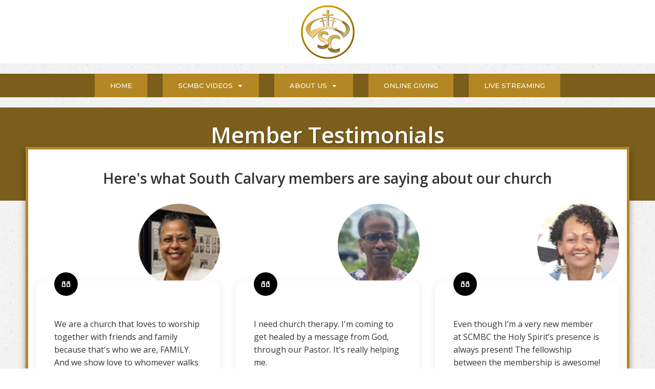

--- FILE ---
content_type: text/html; charset=UTF-8
request_url: https://www.southcalvary.org/scmbc-testimonials/
body_size: 20974
content:
<!DOCTYPE html>
<!--[if IE 7]>
<html class="ie ie7" lang="en-US">
<![endif]-->
<!--[if IE 8]>
<html class="ie ie8" lang="en-US">
<![endif]-->
<!--[if !(IE 7) | !(IE 8)  ]><!-->
<html lang="en-US"class="tcb">
<!--<![endif]-->
<head>
		<meta charset="UTF-8"/>
				
			<meta name="viewport" content="width=device-width, initial-scale=1.0"/>

	<title>SCMBC Testimonials &#8211; South Calvary Missionary Baptist Church</title>
<meta name='robots' content='max-image-preview:large' />
	
	<link rel='dns-prefetch' href='//accounts.google.com' />
<link rel='dns-prefetch' href='//apis.google.com' />
		
		<script type="text/javascript">
/* <![CDATA[ */
window._wpemojiSettings = {"baseUrl":"https:\/\/s.w.org\/images\/core\/emoji\/16.0.1\/72x72\/","ext":".png","svgUrl":"https:\/\/s.w.org\/images\/core\/emoji\/16.0.1\/svg\/","svgExt":".svg","source":{"concatemoji":"https:\/\/www.southcalvary.org\/wp-includes\/js\/wp-emoji-release.min.js?ver=6.8.3"}};
/*! This file is auto-generated */
!function(s,n){var o,i,e;function c(e){try{var t={supportTests:e,timestamp:(new Date).valueOf()};sessionStorage.setItem(o,JSON.stringify(t))}catch(e){}}function p(e,t,n){e.clearRect(0,0,e.canvas.width,e.canvas.height),e.fillText(t,0,0);var t=new Uint32Array(e.getImageData(0,0,e.canvas.width,e.canvas.height).data),a=(e.clearRect(0,0,e.canvas.width,e.canvas.height),e.fillText(n,0,0),new Uint32Array(e.getImageData(0,0,e.canvas.width,e.canvas.height).data));return t.every(function(e,t){return e===a[t]})}function u(e,t){e.clearRect(0,0,e.canvas.width,e.canvas.height),e.fillText(t,0,0);for(var n=e.getImageData(16,16,1,1),a=0;a<n.data.length;a++)if(0!==n.data[a])return!1;return!0}function f(e,t,n,a){switch(t){case"flag":return n(e,"\ud83c\udff3\ufe0f\u200d\u26a7\ufe0f","\ud83c\udff3\ufe0f\u200b\u26a7\ufe0f")?!1:!n(e,"\ud83c\udde8\ud83c\uddf6","\ud83c\udde8\u200b\ud83c\uddf6")&&!n(e,"\ud83c\udff4\udb40\udc67\udb40\udc62\udb40\udc65\udb40\udc6e\udb40\udc67\udb40\udc7f","\ud83c\udff4\u200b\udb40\udc67\u200b\udb40\udc62\u200b\udb40\udc65\u200b\udb40\udc6e\u200b\udb40\udc67\u200b\udb40\udc7f");case"emoji":return!a(e,"\ud83e\udedf")}return!1}function g(e,t,n,a){var r="undefined"!=typeof WorkerGlobalScope&&self instanceof WorkerGlobalScope?new OffscreenCanvas(300,150):s.createElement("canvas"),o=r.getContext("2d",{willReadFrequently:!0}),i=(o.textBaseline="top",o.font="600 32px Arial",{});return e.forEach(function(e){i[e]=t(o,e,n,a)}),i}function t(e){var t=s.createElement("script");t.src=e,t.defer=!0,s.head.appendChild(t)}"undefined"!=typeof Promise&&(o="wpEmojiSettingsSupports",i=["flag","emoji"],n.supports={everything:!0,everythingExceptFlag:!0},e=new Promise(function(e){s.addEventListener("DOMContentLoaded",e,{once:!0})}),new Promise(function(t){var n=function(){try{var e=JSON.parse(sessionStorage.getItem(o));if("object"==typeof e&&"number"==typeof e.timestamp&&(new Date).valueOf()<e.timestamp+604800&&"object"==typeof e.supportTests)return e.supportTests}catch(e){}return null}();if(!n){if("undefined"!=typeof Worker&&"undefined"!=typeof OffscreenCanvas&&"undefined"!=typeof URL&&URL.createObjectURL&&"undefined"!=typeof Blob)try{var e="postMessage("+g.toString()+"("+[JSON.stringify(i),f.toString(),p.toString(),u.toString()].join(",")+"));",a=new Blob([e],{type:"text/javascript"}),r=new Worker(URL.createObjectURL(a),{name:"wpTestEmojiSupports"});return void(r.onmessage=function(e){c(n=e.data),r.terminate(),t(n)})}catch(e){}c(n=g(i,f,p,u))}t(n)}).then(function(e){for(var t in e)n.supports[t]=e[t],n.supports.everything=n.supports.everything&&n.supports[t],"flag"!==t&&(n.supports.everythingExceptFlag=n.supports.everythingExceptFlag&&n.supports[t]);n.supports.everythingExceptFlag=n.supports.everythingExceptFlag&&!n.supports.flag,n.DOMReady=!1,n.readyCallback=function(){n.DOMReady=!0}}).then(function(){return e}).then(function(){var e;n.supports.everything||(n.readyCallback(),(e=n.source||{}).concatemoji?t(e.concatemoji):e.wpemoji&&e.twemoji&&(t(e.twemoji),t(e.wpemoji)))}))}((window,document),window._wpemojiSettings);
/* ]]> */
</script>
<link rel='stylesheet' id='tve_style_family_tve_flt-css' href='https://www.southcalvary.org/wp-content/plugins/thrive-visual-editor/editor/css/thrive_flat.css?ver=10.8.5' type='text/css' media='all' />
<style id='wp-emoji-styles-inline-css' type='text/css'>

	img.wp-smiley, img.emoji {
		display: inline !important;
		border: none !important;
		box-shadow: none !important;
		height: 1em !important;
		width: 1em !important;
		margin: 0 0.07em !important;
		vertical-align: -0.1em !important;
		background: none !important;
		padding: 0 !important;
	}
</style>
<link rel='stylesheet' id='wp-block-library-css' href='https://www.southcalvary.org/wp-includes/css/dist/block-library/style.min.css?ver=6.8.3' type='text/css' media='all' />


<link rel='stylesheet' id='contact-form-7-css' href='https://www.southcalvary.org/wp-content/plugins/contact-form-7/includes/css/styles.css?ver=6.1.4' type='text/css' media='all' />
<link rel='stylesheet' id='tve-ult-main-frame-css-css' href='https://www.southcalvary.org/wp-content/plugins/thrive-ultimatum/tcb-bridge/assets/css/placeholders.css?ver=10.8.5' type='text/css' media='all' />
<link rel='stylesheet' id='wp-polls-css' href='https://www.southcalvary.org/wp-content/plugins/wp-polls/polls-css.css?ver=2.77.3' type='text/css' media='all' />

<link rel='stylesheet' id='wpcw-frontend-css' href='https://www.southcalvary.org/wp-content/plugins/wp-courseware/assets/css/frontend.css?id=bd62a8f26ba034a1bafb&#038;ver=4.18.0' type='text/css' media='all' />
<link rel='stylesheet' id='wpcw-course-note-css' href='https://www.southcalvary.org/wp-content/plugins/wp-courseware/assets/css/coursenote.css?id=b2b610afda7c56ebf10c&#038;ver=4.18.0' type='text/css' media='all' />
<link rel='stylesheet' id='squared-style-css' href='https://www.southcalvary.org/wp-content/themes/squared/style.css?ver=6.8.3' type='text/css' media='all' />
<link rel='stylesheet' id='thrive-reset-css' href='https://www.southcalvary.org/wp-content/themes/squared/css/reset.css?ver=20120208' type='text/css' media='all' />
<link rel='stylesheet' id='thrive-main-style-css' href='https://www.southcalvary.org/wp-content/themes/squared/css/main_green.css?ver=2014123' type='text/css' media='all' />
<link rel='stylesheet' id='dflip-style-css' href='https://www.southcalvary.org/wp-content/plugins/3d-flipbook-dflip-lite/assets/css/dflip.min.css?ver=2.4.20' type='text/css' media='all' />
<link rel='stylesheet' id='tvo-frontend-css' href='https://www.southcalvary.org/wp-content/plugins/thrive-ovation/tcb-bridge/frontend/css/frontend.css?ver=6.8.3' type='text/css' media='all' />
<link rel='stylesheet' id='__EPYT__style-css' href='https://www.southcalvary.org/wp-content/plugins/youtube-embed-plus/styles/ytprefs.min.css?ver=14.2.4' type='text/css' media='all' />

<script type="text/javascript" src="https://www.southcalvary.org/wp-includes/js/dist/hooks.min.js?ver=4d63a3d491d11ffd8ac6" id="wp-hooks-js"></script>
<script type="text/javascript" src="https://www.southcalvary.org/wp-includes/js/dist/i18n.min.js?ver=5e580eb46a90c2b997e6" id="wp-i18n-js"></script>
<script type="text/javascript" id="wp-i18n-js-after">
/* <![CDATA[ */
wp.i18n.setLocaleData( { 'text direction\u0004ltr': [ 'ltr' ] } );
/* ]]> */
</script>
<script type="text/javascript" src="https://www.southcalvary.org/wp-includes/js/jquery/jquery.min.js" id="jquery-core-js"></script>
<script type="text/javascript" src="https://www.southcalvary.org/wp-includes/js/jquery/jquery-migrate.min.js" id="jquery-migrate-js"></script>
<script type="text/javascript" src="https://www.southcalvary.org/wp-includes/js/jquery/ui/core.min.js" id="jquery-ui-core-js"></script>
<script type="text/javascript" src="https://www.southcalvary.org/wp-includes/js/jquery/ui/menu.min.js" id="jquery-ui-menu-js"></script>
<script type="text/javascript" src="https://www.southcalvary.org/wp-includes/js/dist/dom-ready.min.js?ver=f77871ff7694fffea381" id="wp-dom-ready-js"></script>
<script type="text/javascript" src="https://www.southcalvary.org/wp-includes/js/dist/a11y.min.js?ver=3156534cc54473497e14" id="wp-a11y-js"></script>
<script type="text/javascript" src="https://www.southcalvary.org/wp-includes/js/jquery/ui/autocomplete.min.js" id="jquery-ui-autocomplete-js"></script>
<script type="text/javascript" src="https://www.southcalvary.org/wp-includes/js/imagesloaded.min.js?ver=5.0.0" id="imagesloaded-js"></script>
<script type="text/javascript" src="https://www.southcalvary.org/wp-includes/js/masonry.min.js?ver=4.2.2" id="masonry-js"></script>
<script type="text/javascript" src="https://www.southcalvary.org/wp-includes/js/jquery/jquery.masonry.min.js" id="jquery-masonry-js"></script>
<script type="text/javascript" id="tve_frontend-js-extra">
/* <![CDATA[ */
var tve_frontend_options = {"ajaxurl":"https:\/\/www.southcalvary.org\/wp-admin\/admin-ajax.php","is_editor_page":"","page_events":[],"is_single":"1","social_fb_app_id":"","dash_url":"https:\/\/www.southcalvary.org\/wp-content\/plugins\/thrive-visual-editor\/thrive-dashboard","queried_object":{"ID":2064,"post_author":"19"},"query_vars":{"page":"","pagename":"scmbc-testimonials","certificate_u":""},"$_POST":[],"translations":{"Copy":"Copy","empty_username":"ERROR: The username field is empty.","empty_password":"ERROR: The password field is empty.","empty_login":"ERROR: Enter a username or email address.","min_chars":"At least %s characters are needed","no_headings":"No headings found","registration_err":{"required_field":"<strong>Error<\/strong>: This field is required","required_email":"<strong>Error<\/strong>: Please type your email address","invalid_email":"<strong>Error<\/strong>: The email address isn&#8217;t correct","passwordmismatch":"<strong>Error<\/strong>: Password mismatch"}},"routes":{"posts":"https:\/\/www.southcalvary.org\/wp-json\/tcb\/v1\/posts","video_reporting":"https:\/\/www.southcalvary.org\/wp-json\/tcb\/v1\/video-reporting","courses":"https:\/\/www.southcalvary.org\/wp-json\/tva\/v1\/course_list_element","certificate_search":"https:\/\/www.southcalvary.org\/wp-json\/tva\/v1\/certificate\/search","assessments":"https:\/\/www.southcalvary.org\/wp-json\/tva\/v1\/user\/assessment","testimonials":"https:\/\/www.southcalvary.org\/wp-json\/tcb\/v1\/testimonials"},"nonce":"5289a303ce","allow_video_src":"","google_client_id":null,"google_api_key":null,"facebook_app_id":null,"lead_generation_custom_tag_apis":["activecampaign","aweber","convertkit","drip","klicktipp","mailchimp","sendlane","zapier"],"post_request_data":[],"user_profile_nonce":"c1639b8dc4","ip":"3.140.199.16","current_user":[],"post_id":"2064","post_title":"SCMBC Testimonials","post_type":"page","post_url":"https:\/\/www.southcalvary.org\/scmbc-testimonials\/","is_lp":"tcb2-confluence-webinar-ended","conditional_display":{"is_tooltip_dismissed":false}};
/* ]]> */
</script>
<script type="text/javascript" src="https://www.southcalvary.org/wp-content/plugins/thrive-visual-editor/editor/js/dist/modules/general.min.js?ver=10.8.5" id="tve_frontend-js"></script>
<script type="text/javascript" src="https://www.southcalvary.org/wp-includes/js/plupload/moxie.min.js?ver=1.3.5.1" id="moxiejs-js"></script>
<script type="text/javascript" src="https://www.southcalvary.org/wp-content/plugins/thrive-visual-editor/editor/js/dist/modules/post-list.min.js?v=10.8.5&amp;ver=10.8.5" id="tve_frontend_post-list-js"></script>
<script type="text/javascript" src="https://www.southcalvary.org/wp-content/plugins/thrive-ovation/tcb-bridge/frontend/js/display-testimonials-tcb.min.js?ver=10.8.5" id="display-testimonials-tcb-js"></script>
<script type="text/javascript" id="__ytprefs__-js-extra">
/* <![CDATA[ */
var _EPYT_ = {"ajaxurl":"https:\/\/www.southcalvary.org\/wp-admin\/admin-ajax.php","security":"92535bcd38","gallery_scrolloffset":"20","eppathtoscripts":"https:\/\/www.southcalvary.org\/wp-content\/plugins\/youtube-embed-plus\/scripts\/","eppath":"https:\/\/www.southcalvary.org\/wp-content\/plugins\/youtube-embed-plus\/","epresponsiveselector":"[\"iframe.__youtube_prefs__\",\"iframe[src*='youtube.com']\",\"iframe[src*='youtube-nocookie.com']\",\"iframe[data-ep-src*='youtube.com']\",\"iframe[data-ep-src*='youtube-nocookie.com']\",\"iframe[data-ep-gallerysrc*='youtube.com']\"]","epdovol":"1","version":"14.2.4","evselector":"iframe.__youtube_prefs__[src], iframe[src*=\"youtube.com\/embed\/\"], iframe[src*=\"youtube-nocookie.com\/embed\/\"]","ajax_compat":"","maxres_facade":"eager","ytapi_load":"light","pause_others":"","stopMobileBuffer":"1","facade_mode":"","not_live_on_channel":""};
/* ]]> */
</script>
<script type="text/javascript" src="https://www.southcalvary.org/wp-content/plugins/youtube-embed-plus/scripts/ytprefs.min.js?ver=14.2.4" id="__ytprefs__-js"></script>
<link rel="https://api.w.org/" href="https://www.southcalvary.org/wp-json/" /><link rel="alternate" title="JSON" type="application/json" href="https://www.southcalvary.org/wp-json/wp/v2/pages/2064" /><link rel="EditURI" type="application/rsd+xml" title="RSD" href="https://www.southcalvary.org/xmlrpc.php?rsd" />
<meta name="generator" content="WordPress 6.8.3" />
<link rel="canonical" href="https://www.southcalvary.org/scmbc-testimonials/" />
<link rel='shortlink' href='https://www.southcalvary.org/?p=2064' />
<link rel="alternate" title="oEmbed (JSON)" type="application/json+oembed" href="https://www.southcalvary.org/wp-json/oembed/1.0/embed?url=https%3A%2F%2Fwww.southcalvary.org%2Fscmbc-testimonials%2F" />
<link rel="alternate" title="oEmbed (XML)" type="text/xml+oembed" href="https://www.southcalvary.org/wp-json/oembed/1.0/embed?url=https%3A%2F%2Fwww.southcalvary.org%2Fscmbc-testimonials%2F&#038;format=xml" />

<style type="text/css" id="tve_global_variables">:root{--tcb-color-0:rgb(123, 94, 28);--tcb-color-0-h:41;--tcb-color-0-s:62%;--tcb-color-0-l:29%;--tcb-color-0-a:1;--tcb-color-1:rgb(179, 135, 35);--tcb-color-1-h:41;--tcb-color-1-s:67%;--tcb-color-1-l:41%;--tcb-color-1-a:1;--tcb-background-author-image:url(https://secure.gravatar.com/avatar/d1cf6ff52243111109d7b64053d56b7d5d9bd70a0d8293a656e2273d568974f2?s=256&d=mm&r=g);--tcb-background-user-image:url();--tcb-background-featured-image-thumbnail:url(https://www.southcalvary.org/wp-content/plugins/thrive-visual-editor/editor/css/images/featured_image.png);}</style>		<script>
			document.documentElement.className = document.documentElement.className.replace('no-js', 'js');
		</script>
				
		<link rel="icon" href="https://www.southcalvary.org/wp-content/uploads/2018/02/cropped-Round-Logo.png" sizes="32x32" />
<link rel="icon" href="https://www.southcalvary.org/wp-content/uploads/2018/02/cropped-Round-Logo.png" sizes="192x192" />
<link rel="apple-touch-icon" href="https://www.southcalvary.org/wp-content/uploads/2018/02/cropped-Round-Logo.png" />
<meta name="msapplication-TileImage" content="https://www.southcalvary.org/wp-content/uploads/2018/02/cropped-Round-Logo.png" />
			<style class="tve_custom_style">@import url("//fonts.googleapis.com/css?family=Montserrat:300,500&subset=latin");@import url("//fonts.googleapis.com/css?family=Open+Sans:400,600&subset=latin");@media (min-width: 300px){[data-css="tve-u-15d8497364e"]{line-height: 1.9em !important;}[data-css="tve-u-15d84924a0a"]{background-color: rgb(81,81,81) !important;}[data-css="tve-u-15d84923b98"]{margin-top: 80px !important;margin-bottom: -10px !important;padding-top: 18px !important;}[data-css="tve-u-15d848990ef"]{background-image: url("//www.southcalvary.org/wp-content/uploads/tcb_lp_templates/templates/css/images/pattern-background.png") !important;background-size: auto !important;background-position: 0px 0px !important;background-attachment: scroll !important;background-repeat: repeat !important;}[data-css="tve-u-15d84819aa7"]{max-width: 1180px;z-index: 4;margin: -105px auto 0px !important;padding: 21px 20px 20px !important;}[data-css="tve-u-15d84815955"]{box-shadow: rgba(0,0,0,0.4) 0px 8px 12px 0px;background-color: rgb(255,255,255) !important;border: 5px solid rgb(179,135,35) !important;}[data-css="tve-u-15d84808eb0"]{max-width: 774px;margin-left: auto !important;margin-right: auto !important;margin-bottom: 50px !important;}[data-css="tve-u-15d847ee3f7"]{margin-top: 10px !important;margin-bottom: 0px !important;}[data-css="tve-u-15d847dcff6"]{max-width: 1080px;}[data-css="tve-u-15d847cbe92"]{background-color: rgb(123,94,28) !important;background-image: none !important;}[data-css="tve-u-15d847b3901"]{background-color: rgb(255,255,255) !important;}[data-css="tve-u-15d847b0115"]{width: 105px;float: none;margin: 9px auto 8px !important;}#tcb_landing_page h2{font-family: "Open Sans";color: rgb(47,110,146);font-size: 44px;line-height: 60px;}#tcb_landing_page h1{font-family: "Open Sans";font-size: 44px;line-height: 60px;color: rgb(255,255,255);}[data-css="tve-u-16ed7b72a90"]{margin-top: 0px;margin-left: 0px;}[data-css="tve-u-16ed7ed44b6"]{float: none;position: relative;border-radius: 0px;margin-left: auto !important;margin-right: auto !important;padding: 0px !important;}[data-css="tve-u-16ed7ed44b6"] .tve_w_menu{background-color: rgb(123,94,28) !important;}.thrv_widget_menu #m-16ed7ed44b5 > li:not(.tcb-excluded-from-group-item) > a{font-family: Montserrat;text-transform: uppercase;font-weight: 500 !important;font-size: 13px !important;color: rgb(255,255,255) !important;}.thrv_widget_menu #m-16ed7ed44b5 > li:not(.tcb-excluded-from-group-item) strong{font-weight: 500;}.thrv_widget_menu #m-16ed7ed44b5 > li:not(.tcb-excluded-from-group-item){border-radius: 0px;background-color: rgb(179,135,35);padding: 10px 30px !important;margin-right: 15px !important;}:not(#tve) .thrv_widget_menu #m-16ed7ed44b5 > li:not(.tcb-excluded-from-group-item):hover{background-color: rgba(179,135,35,0.6) !important;border-top-left-radius: 0px !important;border-top-right-radius: 0px !important;}.thrv_widget_menu #m-16ed7ed44b5 ul:not(.tcb-excluded-from-group-item){width: 100%;background-color: rgba(60,61,65,0) !important;box-shadow: none !important;border: 1px solid rgb(57,163,209) !important;}.thrv_widget_menu #m-16ed7ed44b5 li li:not(.tcb-excluded-from-group-item) > a{text-transform: uppercase;--tcb-applied-color: rgb(179,135,35);font-size: 12px !important;color: rgb(179,135,35) !important;}.thrv_widget_menu #m-16ed7ed44b5 li li:not(.tcb-excluded-from-group-item){text-align: center;border: none;background-color: rgb(255,255,255);padding-top: 10px !important;padding-bottom: 10px !important;}:not(#tve) .thrv_widget_menu #m-16ed7ed44b5 li li:not(.tcb-excluded-from-group-item):hover > a{color: rgb(88,180,221) !important;text-decoration: none !important;}:not(#tve) .thrv_widget_menu #m-16ed7ed44b5 li li:not(.tcb-excluded-from-group-item):hover{background-color: rgb(255,255,255) !important;border: none !important;background-image: linear-gradient(rgba(60,61,65,0.03),rgba(60,61,65,0.03)) !important;background-size: auto !important;background-position: 50% 50% !important;background-attachment: scroll !important;background-repeat: no-repeat !important;}.thrv_widget_menu #m-16ed7ed44b5 > li:not(.tcb-excluded-from-group-item).tve-state-active{background-color: rgb(34,34,37);background-image: none !important;}.thrv_widget_menu #m-16ed7ed44b5 li li:not(.tcb-excluded-from-group-item).tve-state-active{background-image: linear-gradient(rgba(60,61,65,0.08),rgba(60,61,65,0.08)) !important;background-size: auto !important;background-position: 50% 50% !important;background-attachment: scroll !important;background-repeat: no-repeat !important;}#tcb_landing_page p{font-family: "Open Sans";color: rgb(51,51,51);font-size: 18px;line-height: 28px;}#tcb_landing_page li:not([class*="menu"]){font-family: "Open Sans";color: rgb(51,51,51);font-size: 18px;line-height: 28px;}[data-css="tve-u-189d233ae7b"]{max-width: 100%;}:not(#tve) [data-css="tve-u-189d234bd32"]{font-weight: var(--g-bold-weight,bold) !important;font-size: 28px !important;}.thrive-display-testimonials[data-css="tve-u-189d2557c13"] .post-wrapper.thrv_wrapper{width: calc((100% - 60px) / 3);}.thrive-display-testimonials[data-css="tve-u-189d2557c13"] .post-wrapper.thrv_wrapper:nth-child(n+4){margin-top: 30px !important;}.thrive-display-testimonials[data-css="tve-u-189d2557c13"] .post-wrapper.thrv_wrapper:not(:nth-child(n+4)){margin-top: 0px !important;}.thrive-display-testimonials[data-css="tve-u-189d2557c13"] .post-wrapper.thrv_wrapper:not(:nth-child(3n)){margin-right: 30px !important;}.thrive-display-testimonials[data-css="tve-u-189d2557c13"] .post-wrapper.thrv_wrapper:nth-child(3n){margin-right: 0px !important;}:not(#tve) [data-css="tve-u-189d2557c13"].thrive-display-testimonials [data-css="tve-u-189d2557c1e"]{padding-top: 0px !important;margin-top: 0px !important;padding-bottom: 0px !important;margin-bottom: 0px !important;font-size: 19px !important;}[data-css="tve-u-189d2557c13"].thrive-display-testimonials [data-css="tve-u-189d2557c16"]{--tve-border-radius: 316px;border-radius: 316px;overflow: hidden;background-image: var(--tcb-dynamic-background-url-testimonial-image) !important;background-size: cover !important;background-position: 50% 50% !important;background-attachment: scroll !important;background-repeat: no-repeat !important;--background-image: var(--tcb-dynamic-background-url-testimonial-image) !important;--background-size: cover !important;--background-position: 50% 50% !important;--background-attachment: scroll !important;--background-repeat: no-repeat !important;--tve-applied-background-image: var$(--tcb-dynamic-background-url-testimonial-image) !important;}[data-css="tve-u-189d2557c13"].thrive-display-testimonials [data-css="tve-u-189d2557c15"]{width: 160px;float: right;position: relative;--tve-alignment: right;padding: 1px !important;margin: 0px !important;--tve-applied-width: 160px !important;z-index: 2 !important;}[data-css="tve-u-189d2557c13"].thrive-display-testimonials .thrv-content-box [data-css="tve-u-189d2557c17"]{height: 160px !important;--tve-applied-height: 160px !important;}[data-css="tve-u-189d2557c13"].thrive-display-testimonials [data-css="tve-u-189d2557c14"]::after{clear: both;}[data-css="tve-u-189d2557c13"].thrive-display-testimonials [data-css="tve-u-189d2557c19"]{box-shadow: rgba(0,0,0,0.08) 0px 4px 16px 0px;--tve-applied-box-shadow: 0px 4px 16px 0px rgba(0,0,0,0.08);--tve-border-radius: 20px;border-radius: 20px;overflow: hidden;background-color: rgb(255,255,255) !important;--background-color: rgb(255,255,255) !important;--tve-applied-background-color: rgb(255,255,255) !important;}[data-css="tve-u-189d2557c13"].thrive-display-testimonials [data-css="tve-u-189d2557c18"]{padding: 36px !important;margin-top: -12px !important;margin-bottom: 0px !important;z-index: 8 !important;}:not(#tve) [data-css="tve-u-189d2557c13"].thrive-display-testimonials [data-css="tve-u-189d2557c21"]{font-size: 16px !important;font-weight: var(--g-bold-weight,bold) !important;line-height: 1.35em !important;}[data-css="tve-u-189d2557c13"].thrive-display-testimonials [data-css="tve-u-189d2557c1c"]{font-size: 22px;--tcb-local-color-icon: rgb(255,255,255);--tcb-local-color-var: rgb(255,255,255);--tve-icon-size: 22px;width: 22px;height: 22px;--tve-border-radius: 143px;border-radius: 143px;overflow: hidden;float: left;z-index: 3;position: relative;--tve-alignment: left;--tve-border-width: 7px;border: none;--tve-applied-border: none;margin: -52px 0px 28px !important;padding: 12px !important;background-color: rgb(0,0,0) !important;--background-color: rgb(0,0,0) !important;--tve-applied-background-color: rgb(0,0,0) !important;}:not(#tve) [data-css="tve-u-189d2557c13"].thrive-display-testimonials [data-css="tve-u-189d2557c1c"] > :first-child{color: rgb(255,255,255);--tve-applied-color: rgb(255,255,255);}[data-css="tve-u-189d2557c13"].thrive-display-testimonials [data-css="tve-u-189d2557c1b"]::after{clear: both;}:not(#tve) [data-css="tve-u-189d2557c13"].thrive-display-testimonials [data-css="tve-u-189d2557c1f"] div.tcb-plain-text,:not(#tve) [data-css="tve-u-189d2557c13"].thrive-display-testimonials [data-css="tve-u-189d2557c1f"] div.tcb-plain-text p{font-size: var(--tve-font-size,16px);line-height: var(--tve-line-height,1.6em);}[data-css="tve-u-189d2557c13"].thrive-display-testimonials [data-css="tve-u-189d2557c1f"]{--tve-font-size: 16px;--tve-line-height: 1.6em;}}@media (max-width: 1023px){.thrv_widget_menu #m-16ed7ed44b5 li li:not(.tcb-excluded-from-group-item){background-color: rgb(255,255,255);text-align: left;}.thrv_widget_menu #m-16ed7ed44b5 ul:not(.tcb-excluded-from-group-item){background-color: rgb(255,255,255) !important;}.thrive-display-testimonials[data-css="tve-u-189d2557c13"] .post-wrapper.thrv_wrapper{width: calc((100% - 30px) / 2);}.thrive-display-testimonials[data-css="tve-u-189d2557c13"] .post-wrapper.thrv_wrapper:nth-child(n+3){margin-top: 30px !important;}.thrive-display-testimonials[data-css="tve-u-189d2557c13"] .post-wrapper.thrv_wrapper:not(:nth-child(n+3)){margin-top: 0px !important;}.thrive-display-testimonials[data-css="tve-u-189d2557c13"] .post-wrapper.thrv_wrapper:not(:nth-child(2n)){margin-right: 30px !important;}.thrive-display-testimonials[data-css="tve-u-189d2557c13"] .post-wrapper.thrv_wrapper:nth-child(2n){margin-right: 0px !important;}[data-css="tve-u-189d2557c13"].thrive-display-testimonials [data-css="tve-u-189d2557c15"]{margin-right: 20px !important;}}@media (max-width: 767px){[data-css="tve-u-15d84808eb0"]{padding-left: 10px !important;padding-right: 10px !important;}.thrive-display-testimonials[data-css="tve-u-189d2557c13"] .post-wrapper.thrv_wrapper{width: calc((100% - 0px) / 1);}.thrive-display-testimonials[data-css="tve-u-189d2557c13"] .post-wrapper.thrv_wrapper:nth-child(n+2){margin-top: 30px !important;}.thrive-display-testimonials[data-css="tve-u-189d2557c13"] .post-wrapper.thrv_wrapper:not(:nth-child(n+2)){margin-top: 0px !important;}.thrive-display-testimonials[data-css="tve-u-189d2557c13"] .post-wrapper.thrv_wrapper:not(:nth-child(n)){margin-right: 30px !important;}.thrive-display-testimonials[data-css="tve-u-189d2557c13"] .post-wrapper.thrv_wrapper:nth-child(n){margin-right: 0px !important;}[data-css="tve-u-189d2557c13"].thrive-display-testimonials [data-css="tve-u-189d2557c18"]{padding: 24px !important;}[data-css="tve-u-189d2557c13"].thrive-display-testimonials [data-css="tve-u-189d2557c15"]{margin-right: 24px !important;}}</style> 			<style type="text/css" id="tve_head_custom_css" class="tve_user_custom_style">.thrv_text_element p { margin: 0;}
.thrv_heading h1,h2,h3,h4,h5 {margin: 0;}
</style><style>

    /* for unique landing page accent color values,  put any new css added here inside tcb-bridge/js/editor */

    /* accent color */
    #thrive-comments .tcm-color-ac,
    #thrive-comments .tcm-color-ac span {
        color: #03a9f4;
    }

    /* accent color background */
    #thrive-comments .tcm-background-color-ac,
    #thrive-comments .tcm-background-color-ac-h:hover span,
    #thrive-comments .tcm-background-color-ac-active:active {
        background-color: #03a9f4    }

    /* accent color border */
    #thrive-comments .tcm-border-color-ac {
        border-color: #03a9f4;
        outline: none;
    }

    #thrive-comments .tcm-border-color-ac-h:hover {
        border-color: #03a9f4;
    }

    #thrive-comments .tcm-border-bottom-color-ac {
        border-bottom-color: #03a9f4;
    }

    /* accent color fill*/
    #thrive-comments .tcm-svg-fill-ac {
        fill: #03a9f4;
    }

    /* accent color for general elements */

    /* inputs */
    #thrive-comments textarea:focus,
    #thrive-comments input:focus {
        border-color: #03a9f4;
        box-shadow: inset 0 0 3px#03a9f4;
    }

    /* links */
    #thrive-comments a {
        color: #03a9f4;
    }

    /*
	* buttons and login links
	* using id to override the default css border-bottom
	*/
    #thrive-comments button,
    #thrive-comments #tcm-login-up,
    #thrive-comments #tcm-login-down {
        color: #03a9f4;
        border-color: #03a9f4;
    }

    /* general buttons hover and active functionality */
    #thrive-comments button:hover,
    #thrive-comments button:focus,
    #thrive-comments button:active {
        background-color: #03a9f4    }

</style>

	<style>
        html {
            height: auto;
        }

            html.tcb-editor {
                overflow-y: initial;
            }

            body:before, body:after {
                height: 0 !important;
            }

            .thrv_page_section .out {
                max-width: none
            }

            .tve_wrap_all {
                position: relative;
            }

            /* Content Width - inherit Content Width directly from LP settings */
            .thrv-page-section[data-inherit-lp-settings="1"] .tve-page-section-in {
                max-width: 1080px !important;
                max-width: var(--page-section-max-width) !important;
            }
			/* set the max-width also for over content settings */
            body.tcb-full-header .thrv_header,
            body.tcb-full-footer .thrv_footer {
                width: 100vw;
				max-width: 100vw;
                left: 50%;
                right: 50%;
                margin-left: -50vw !important;
                margin-right: -50vw !important;
            }
		</style>

	</head>
		<body class="wp-singular page-template-default page page-id-2064 wp-theme-squared tve_lp"style="" data-css="tve-u-15d848990ef"> 				<div class="wrp cnt bSe" style="display: none">
			<div class="awr"></div>
		</div>
		<div class="tve_wrap_all" id="tcb_landing_page">
			<div class="tve_post_lp tve_lp_tcb2-confluence-webinar-ended tve_lp_template_wrapper" style="">
								<div id="tve_flt" class="tve_flt tcb-style-wrap"><div id="tve_editor" class="tve_shortcode_editor tar-main-content" data-post-id="2064"><div class="thrv_wrapper thrv-page-section" data-tve-style="1">
<div class="tve-page-section-out" data-css="tve-u-15d847b3901"></div>
<div class="tve-page-section-in tve_empty_dropzone"><div class="thrv_wrapper tve_image_caption" data-css="tve-u-15d847b0115" style=""><span class="tve_image_frame"><a href="https://www.southcalvary.org/wp-content/uploads/2018/02/Round-Logo.png"><img decoding="async" class="tve_image wp-image-1660 lazyload" alt="" width="200" height="200" title="Round Logo" data-src="//www.southcalvary.org/wp-content/uploads/2018/02/Round-Logo.png" data-id="1660" data-css="tve-u-16ed7b72a90" data-srcset="https://www.southcalvary.org/wp-content/uploads/2018/02/Round-Logo.png 200w, https://www.southcalvary.org/wp-content/uploads/2018/02/Round-Logo-150x150.png 150w" data-sizes="(max-width: 200px) 100vw, 200px" src="[data-uri]" style="--smush-placeholder-width: 200px; --smush-placeholder-aspect-ratio: 200/200;" /></a></span></div></div>
</div><div class="thrv_wrapper thrv_widget_menu tve-custom-menu-upgrade tve-mobile-dropdown tve-menu-template-light-tmp-first da-fade tve-active-disabled tve-regular" data-tve-switch-icon="tablet,mobile" data-css="tve-u-16ed7ed44b6" style="">
<div class="thrive-shortcode-config" style="display: none !important"></div><div class="thrive-shortcode-html thrive-shortcode-html-editable tve_clearfix" > <a class="tve-m-trigger t_tve_horizontal" href="javascript:void(0)"><div class="thrv_wrapper thrv_icon tcb-icon-open"><svg class="tcb-icon" viewBox="0 0 24 24" data-name="align-justify"><g><g><path class="st0" d="M23,13H1c-0.6,0-1-0.4-1-1s0.4-1,1-1h22c0.6,0,1,0.4,1,1S23.6,13,23,13z"></path></g><g><path class="st0" d="M23,6.7H1c-0.6,0-1-0.4-1-1s0.4-1,1-1h22c0.6,0,1,0.4,1,1S23.6,6.7,23,6.7z"></path></g><g><path class="st0" d="M23,19.3H1c-0.6,0-1-0.4-1-1s0.4-1,1-1h22c0.6,0,1,0.4,1,1S23.6,19.3,23,19.3z"></path></g></g></svg></div><div class="thrv_wrapper thrv_icon tcb-icon-close"><svg class="tcb-icon" viewBox="0 0 24 24" data-name="close"><path class="st0" d="M13.4,12l7.1-7.1c0.4-0.4,0.4-1,0-1.4s-1-0.4-1.4,0L12,10.6L4.9,3.5c-0.4-0.4-1-0.4-1.4,0s-0.4,1,0,1.4l7.1,7.1 l-7.1,7.1c-0.4,0.4-0.4,1,0,1.4c0.4,0.4,1,0.4,1.4,0l7.1-7.1l7.1,7.1c0.4,0.4,1,0.4,1.4,0c0.4-0.4,0.4-1,0-1.4L13.4,12z"></path></svg></div></a>  <ul id="m-16ed7ed44b5" class="tve_w_menu tve_horizontal "><li id="menu-item-1661" class="menu-item menu-item-type-custom menu-item-object-custom menu-item-home toplvl menu-item-1661 lvl-0" data-id="1661" data-item-display-desktop="text" ><a href="https://www.southcalvary.org"><span class="tve-disabled-text-inner">Home</span></a></li>
<li id="menu-item-1945" class="menu-item menu-item-type-post_type menu-item-object-page menu-item-has-children toplvl dropdown menu-item-1945 lvl-0" data-id="1945" data-item-display-desktop="text" ><a href="https://www.southcalvary.org/scmbc-videos/"><span class="tve-disabled-text-inner">SCMBC Videos</span><span class="tve-item-dropdown-trigger"><svg class="tve-dropdown-icon-up" viewBox="0 0 320 512"><path d="M31.3 192h257.3c17.8 0 26.7 21.5 14.1 34.1L174.1 354.8c-7.8 7.8-20.5 7.8-28.3 0L17.2 226.1C4.6 213.5 13.5 192 31.3 192z"/></svg></span></a>
<ul class="sub-menu menu-item-1945-ul">
	<li id="menu-item-1946" class="menu-item menu-item-type-post_type menu-item-object-page menu-item-1946 lvl-1" data-id="1946" data-item-display-desktop="text" ><a href="https://www.southcalvary.org/scmbc-videos/"><span class="tve-disabled-text-inner">All SCMBC Videos</span></a></li>
	<li id="menu-item-1816" class="menu-item menu-item-type-post_type menu-item-object-page menu-item-1816 lvl-1" data-id="1816" data-item-display-desktop="text" ><a href="https://www.southcalvary.org/woodall/"><span class="tve-disabled-text-inner">Pastor John W. Woodall, Jr.</span></a></li>
	<li id="menu-item-1815" class="menu-item menu-item-type-post_type menu-item-object-page menu-item-1815 lvl-1" data-id="1815" data-item-display-desktop="text" ><a href="https://www.southcalvary.org/birnell/"><span class="tve-disabled-text-inner">Rev. Tommy Birnell</span></a></li>
	<li id="menu-item-1814" class="menu-item menu-item-type-post_type menu-item-object-page menu-item-1814 lvl-1" data-id="1814" data-item-display-desktop="text" ><a href="https://www.southcalvary.org/fuqua/"><span class="tve-disabled-text-inner">Rev. Donald Fuqua</span></a></li>
	<li id="menu-item-1798" class="menu-item menu-item-type-post_type menu-item-object-page menu-item-1798 lvl-1" data-id="1798" data-item-display-desktop="text" ><a href="https://www.southcalvary.org/guest-preachers-and-speakers/"><span class="tve-disabled-text-inner">Guests and Events</span></a></li>
</ul>
</li>
<li id="menu-item-370" class="menu-item menu-item-type-post_type menu-item-object-page current-menu-ancestor current-menu-parent current_page_parent current_page_ancestor menu-item-has-children toplvl dropdown menu-item-370 lvl-0" data-id="370" data-item-display-desktop="text" ><a href="https://www.southcalvary.org/about-us-2/"><span class="tve-disabled-text-inner">About Us</span><span class="tve-item-dropdown-trigger"><svg class="tve-dropdown-icon-up" viewBox="0 0 320 512"><path d="M31.3 192h257.3c17.8 0 26.7 21.5 14.1 34.1L174.1 354.8c-7.8 7.8-20.5 7.8-28.3 0L17.2 226.1C4.6 213.5 13.5 192 31.3 192z"/></svg></span></a>
<ul class="sub-menu menu-item-370-ul">
	<li id="menu-item-1833" class="menu-item menu-item-type-post_type menu-item-object-page menu-item-1833 lvl-1" data-id="1833" data-item-display-desktop="text" ><a href="https://www.southcalvary.org/clone-of-woodall-about/"><span class="tve-disabled-text-inner">About Pastor Woodall</span></a></li>
	<li id="menu-item-2127" class="menu-item menu-item-type-post_type menu-item-object-page current-menu-item page_item page-item-2064 current_page_item menu-item-2127 lvl-1 tve-state-active" data-id="2127" data-item-display-desktop="text" ><a href="https://www.southcalvary.org/scmbc-testimonials/" class="tve-state-active"><span class="tve-disabled-text-inner">Testimonials</span></a></li>
	<li id="menu-item-1838" class="menu-item menu-item-type-post_type menu-item-object-page menu-item-1838 lvl-1" data-id="1838" data-item-display-desktop="text" ><a href="https://www.southcalvary.org/past-pastors/"><span class="tve-disabled-text-inner">Previous Pastors</span></a></li>
	<li id="menu-item-1845" class="menu-item menu-item-type-post_type menu-item-object-page menu-item-1845 lvl-1" data-id="1845" data-item-display-desktop="text" ><a href="https://www.southcalvary.org/articles-of-faith/"><span class="tve-disabled-text-inner">What We Believe</span></a></li>
	<li id="menu-item-1967" class="menu-item menu-item-type-post_type menu-item-object-page menu-item-1967 lvl-1" data-id="1967" data-item-display-desktop="text" ><a href="https://www.southcalvary.org/church-covenant/"><span class="tve-disabled-text-inner">Church Covenant</span></a></li>
	<li id="menu-item-2388" class="menu-item menu-item-type-custom menu-item-object-custom menu-item-2388 lvl-1" data-id="2388" data-item-display-desktop="text" ><a href="https://scmbc.qbstores.com/"><span class="tve-disabled-text-inner">Order South Calvary Apparel</span></a></li>
	<li id="menu-item-1852" class="menu-item menu-item-type-post_type menu-item-object-page menu-item-1852 lvl-1" data-id="1852" data-item-display-desktop="text" ><a href="https://www.southcalvary.org/?page_id=1846"><span class="tve-disabled-text-inner">Contact Us</span></a></li>
</ul>
</li>
<li id="menu-item-1856" class="menu-item menu-item-type-post_type menu-item-object-page toplvl menu-item-1856 lvl-0" data-id="1856" data-item-display-desktop="text" ><a href="https://www.southcalvary.org/giving/"><span class="tve-disabled-text-inner">Online Giving</span></a></li>
<li id="menu-item-1866" class="menu-item menu-item-type-post_type menu-item-object-page toplvl menu-item-1866 lvl-0" data-id="1866" data-item-display-desktop="text" ><a href="https://www.southcalvary.org/scmbc-live-streaming/"><span class="tve-disabled-text-inner">Live Streaming</span></a></li>
</ul> <div class="tcb-menu-overlay"></div> </div>
</div><div class="thrv_wrapper thrv-page-section" data-tve-style="1">
<div class="tve-page-section-out" data-css="tve-u-15d847cbe92"></div>
<div class="tve-page-section-in tve_empty_dropzone" data-css="tve-u-15d847dcff6"><div class="thrv_wrapper thrv_text_element" data-css="tve-u-15d847ee3f7"><h1 class="" data-css="tve-u-15d8497364e" style="text-align: center;"><strong><span style="text-shadow: rgba(0, 0, 0, 0.4) 1px 1px 2px;">Member Testimonials</span></strong></h1></div><div class="thrv_wrapper thrv_text_element tve_empty_dropzone" data-css="tve-u-15d84808eb0"><p style="text-align: center;"><span style="color: rgb(255, 255, 255); text-shadow: rgba(0, 0, 0, 0.4) 1px 1px 2px;"></span></p></div></div>
</div><div class="thrv_wrapper thrv_contentbox_shortcode thrv-content-box" data-css="tve-u-15d84819aa7" style="">
<div class="tve-content-box-background" data-css="tve-u-15d84815955"></div>
<div class="tve-cb tve_empty_dropzone"><div class="thrv_wrapper thrv-columns" style="--tcb-col-el-width: 1140;"><div class="tcb-flex-row tcb--cols--1"><div class="tcb-flex-col" data-css="tve-u-189d233ae7b" style=""><div class="tcb-col"><div class="thrv_wrapper thrv_text_element"><p style="text-align: center;" data-css="tve-u-189d234bd32">Here's what South Calvary members are saying about our church</p></div></div></div></div></div><div class="thrive-display-testimonials thrv_wrapper" data-query="{&#039;post_type&#039;:&#039;tvo_testimonials&#039;,&#039;meta_query&#039;:[{&#039;key&#039;:&#039;_tvo_testimonial_status&#039;,&#039;value&#039;:&#039;0&#039;,&#039;compare&#039;:&#039;=&#039;}],&#039;paged&#039;:&#039;1&#039;,&#039;no_posts_text&#039;:&#039;There are no testimonials to display.&#039;,&#039;set_id&#039;:&#039;2&#039;,&#039;posts_per_page&#039;:&#039;21&#039;}" data-type="grid" data-columns-d="3" data-columns-t="2" data-columns-m="1" data-vertical-space-d="30" data-horizontal-space-d="30" data-ct="display_testimonials-74611" data-ct-name="Image Right 01" data-tcb-elem-type="display_testimonials" data-pagination-type="none" data-pages_near_current="2" data-posts_per_page="3" data-no_posts_text_color="#999999" data-total_post_count="21" data-css="tve-u-189d2557c13" data-form-settings="__TCB_FORM__{&quot;form_identifier&quot;:&quot;scmbc-testimonials-form-jqctvp&quot;}__TCB_FORM__" data-no_posts_text="There are no testimonials to display." data-class="" data-article-element-name="Testimonial"><article id="2129" class="thrive-testimonial-wrapper post-wrapper thrv_wrapper" data-id="2129" data-selector=".post-wrapper"><style class="tvo-display-testimonials-dynamic-variables" type="text/css">article.thrive-testimonial-wrapper[data-id="2129"]{--tcb-dynamic-background-url-testimonial-image:url("https://www.southcalvary.org/wp-content/uploads/2023/08/Picture24.png");}</style>

<div class="tcb-clear" data-css="tve-u-189d2557c14"><div class="thrv_wrapper thrv_contentbox_shortcode thrv-content-box tve-elem-default-pad" data-type="" data-css="tve-u-189d2557c15" style="">
	<div class="tve-content-box-background" style="" data-css="tve-u-189d2557c16"></div>
	<div class="tve-cb" data-css="tve-u-189d2557c17" style=""></div>
</div></div><div class="thrv_wrapper thrv_contentbox_shortcode thrv-content-box tve-elem-default-pad" data-type="" data-css="tve-u-189d2557c18" style="">
	<div class="tve-content-box-background" data-css="tve-u-189d2557c19" style=""></div>
	<div class="tve-cb" data-css="tve-u-189d2557c1a" style=""><div class="tcb-clear" data-css="tve-u-189d2557c1b"><div class="thrv_wrapper thrv_icon tcb-icon-display tcb-local-vars-root" data-type="" data-css="tve-u-189d2557c1c" style=""><svg class="tcb-icon" viewBox="0 0 24 24" data-id="icon-format-quote-open-outlined" data-name="" style=""><path d="M11 18V10H9.12L11.12 6H5.38L3 10.76V18M9 16H5V11.24L6.62 8H7.88L5.88 12H9M21 18V10H19.12L21.12 6H15.38L13 10.76V18M19 16H15V11.24L16.62 8H17.88L15.88 12H19Z"></path></svg></div></div><div class="thrv_wrapper thrv_text_element tve-default-heading" data-type="" data-css="tve-u-189d2557c1d" style=""><h2 class="" style="" data-css="tve-u-189d2557c1e"><span class="thrive-shortcode-content" data-option-inline="1" data-shortcode="tvo_testimonial_title" data-shortcode-name="Testimonial title"></span></h2></div><div class="thrive-testimonial-content thrv_wrapper" data-type="" data-css="tve-u-189d2557c1f" style=""><div class="tcb-plain-text" style=""><span class="thrive-shortcode-content" data-extra_key="" data-option-inline="1" data-shortcode="tvo_testimonial_content"><p>We are a church that loves to worship together with friends and family because that's who we are, FAMILY.  And we show love to whomever walks through our doors.</p></span></div></div><div class="thrv_wrapper thrv_text_element" data-type="" data-css="tve-u-189d2557c20" style=""><div class="tcb-plain-text" style="" data-css="tve-u-189d2557c21"><span class="thrive-shortcode-content" data-extra_key="" data-option-inline="1" data-shortcode="tvo_testimonial_author">Karen Woodall</span>&nbsp; <span class="thrive-shortcode-content" data-attr-default="" data-extra_key="" data-option-inline="1" data-shortcode="tvo_testimonial_role" data-shortcode-name="Role/Occupation"></span></div></div></div>
</div>










</article><article id="2093" class="thrive-testimonial-wrapper post-wrapper thrv_wrapper" data-id="2093" data-selector=".post-wrapper"><style class="tvo-display-testimonials-dynamic-variables" type="text/css">article.thrive-testimonial-wrapper[data-id="2093"]{--tcb-dynamic-background-url-testimonial-image:url("https://www.southcalvary.org/wp-content/uploads/2023/08/Picture21.png");}</style>

<div class="tcb-clear" data-css="tve-u-189d2557c14"><div class="thrv_wrapper thrv_contentbox_shortcode thrv-content-box tve-elem-default-pad" data-type="" data-css="tve-u-189d2557c15" style="">
	<div class="tve-content-box-background" style="" data-css="tve-u-189d2557c16"></div>
	<div class="tve-cb" data-css="tve-u-189d2557c17" style=""></div>
</div></div><div class="thrv_wrapper thrv_contentbox_shortcode thrv-content-box tve-elem-default-pad" data-type="" data-css="tve-u-189d2557c18" style="">
	<div class="tve-content-box-background" data-css="tve-u-189d2557c19" style=""></div>
	<div class="tve-cb" data-css="tve-u-189d2557c1a" style=""><div class="tcb-clear" data-css="tve-u-189d2557c1b"><div class="thrv_wrapper thrv_icon tcb-icon-display tcb-local-vars-root" data-type="" data-css="tve-u-189d2557c1c" style=""><svg class="tcb-icon" viewBox="0 0 24 24" data-id="icon-format-quote-open-outlined" data-name="" style=""><path d="M11 18V10H9.12L11.12 6H5.38L3 10.76V18M9 16H5V11.24L6.62 8H7.88L5.88 12H9M21 18V10H19.12L21.12 6H15.38L13 10.76V18M19 16H15V11.24L16.62 8H17.88L15.88 12H19Z"></path></svg></div></div><div class="thrv_wrapper thrv_text_element tve-default-heading" data-type="" data-css="tve-u-189d2557c1d" style=""><h2 class="" style="" data-css="tve-u-189d2557c1e"><span class="thrive-shortcode-content" data-option-inline="1" data-shortcode="tvo_testimonial_title" data-shortcode-name="Testimonial title"></span></h2></div><div class="thrive-testimonial-content thrv_wrapper" data-type="" data-css="tve-u-189d2557c1f" style=""><div class="tcb-plain-text" style=""><span class="thrive-shortcode-content" data-extra_key="" data-option-inline="1" data-shortcode="tvo_testimonial_content"><p>I need church therapy.  I'm coming to get healed by a message from God, through our Pastor.  It's really helping me.</p></span></div></div><div class="thrv_wrapper thrv_text_element" data-type="" data-css="tve-u-189d2557c20" style=""><div class="tcb-plain-text" style="" data-css="tve-u-189d2557c21"><span class="thrive-shortcode-content" data-extra_key="" data-option-inline="1" data-shortcode="tvo_testimonial_author">Annie Morris</span>&nbsp; <span class="thrive-shortcode-content" data-attr-default="" data-extra_key="" data-option-inline="1" data-shortcode="tvo_testimonial_role" data-shortcode-name="Role/Occupation"></span></div></div></div>
</div>










</article><article id="2091" class="thrive-testimonial-wrapper post-wrapper thrv_wrapper" data-id="2091" data-selector=".post-wrapper"><style class="tvo-display-testimonials-dynamic-variables" type="text/css">article.thrive-testimonial-wrapper[data-id="2091"]{--tcb-dynamic-background-url-testimonial-image:url("https://www.southcalvary.org/wp-content/uploads/2023/08/Picture25.png");}</style>

<div class="tcb-clear" data-css="tve-u-189d2557c14"><div class="thrv_wrapper thrv_contentbox_shortcode thrv-content-box tve-elem-default-pad" data-type="" data-css="tve-u-189d2557c15" style="">
	<div class="tve-content-box-background" style="" data-css="tve-u-189d2557c16"></div>
	<div class="tve-cb" data-css="tve-u-189d2557c17" style=""></div>
</div></div><div class="thrv_wrapper thrv_contentbox_shortcode thrv-content-box tve-elem-default-pad" data-type="" data-css="tve-u-189d2557c18" style="">
	<div class="tve-content-box-background" data-css="tve-u-189d2557c19" style=""></div>
	<div class="tve-cb" data-css="tve-u-189d2557c1a" style=""><div class="tcb-clear" data-css="tve-u-189d2557c1b"><div class="thrv_wrapper thrv_icon tcb-icon-display tcb-local-vars-root" data-type="" data-css="tve-u-189d2557c1c" style=""><svg class="tcb-icon" viewBox="0 0 24 24" data-id="icon-format-quote-open-outlined" data-name="" style=""><path d="M11 18V10H9.12L11.12 6H5.38L3 10.76V18M9 16H5V11.24L6.62 8H7.88L5.88 12H9M21 18V10H19.12L21.12 6H15.38L13 10.76V18M19 16H15V11.24L16.62 8H17.88L15.88 12H19Z"></path></svg></div></div><div class="thrv_wrapper thrv_text_element tve-default-heading" data-type="" data-css="tve-u-189d2557c1d" style=""><h2 class="" style="" data-css="tve-u-189d2557c1e"><span class="thrive-shortcode-content" data-option-inline="1" data-shortcode="tvo_testimonial_title" data-shortcode-name="Testimonial title"></span></h2></div><div class="thrive-testimonial-content thrv_wrapper" data-type="" data-css="tve-u-189d2557c1f" style=""><div class="tcb-plain-text" style=""><span class="thrive-shortcode-content" data-extra_key="" data-option-inline="1" data-shortcode="tvo_testimonial_content"><p>Even though I’m a very new member at SCMBC the Holy Spirit’s presence is always present! The fellowship between the membership is awesome! The preached word is truly taught, explained and understood!❤️</p></span></div></div><div class="thrv_wrapper thrv_text_element" data-type="" data-css="tve-u-189d2557c20" style=""><div class="tcb-plain-text" style="" data-css="tve-u-189d2557c21"><span class="thrive-shortcode-content" data-extra_key="" data-option-inline="1" data-shortcode="tvo_testimonial_author">Darlene Ballinger</span>&nbsp; <span class="thrive-shortcode-content" data-attr-default="" data-extra_key="" data-option-inline="1" data-shortcode="tvo_testimonial_role" data-shortcode-name="Role/Occupation"></span></div></div></div>
</div>










</article><article id="2090" class="thrive-testimonial-wrapper post-wrapper thrv_wrapper" data-id="2090" data-selector=".post-wrapper"><style class="tvo-display-testimonials-dynamic-variables" type="text/css">article.thrive-testimonial-wrapper[data-id="2090"]{--tcb-dynamic-background-url-testimonial-image:url("https://www.southcalvary.org/wp-content/uploads/2023/08/Picture15.png");}</style>

<div class="tcb-clear" data-css="tve-u-189d2557c14"><div class="thrv_wrapper thrv_contentbox_shortcode thrv-content-box tve-elem-default-pad" data-type="" data-css="tve-u-189d2557c15" style="">
	<div class="tve-content-box-background" style="" data-css="tve-u-189d2557c16"></div>
	<div class="tve-cb" data-css="tve-u-189d2557c17" style=""></div>
</div></div><div class="thrv_wrapper thrv_contentbox_shortcode thrv-content-box tve-elem-default-pad" data-type="" data-css="tve-u-189d2557c18" style="">
	<div class="tve-content-box-background" data-css="tve-u-189d2557c19" style=""></div>
	<div class="tve-cb" data-css="tve-u-189d2557c1a" style=""><div class="tcb-clear" data-css="tve-u-189d2557c1b"><div class="thrv_wrapper thrv_icon tcb-icon-display tcb-local-vars-root" data-type="" data-css="tve-u-189d2557c1c" style=""><svg class="tcb-icon" viewBox="0 0 24 24" data-id="icon-format-quote-open-outlined" data-name="" style=""><path d="M11 18V10H9.12L11.12 6H5.38L3 10.76V18M9 16H5V11.24L6.62 8H7.88L5.88 12H9M21 18V10H19.12L21.12 6H15.38L13 10.76V18M19 16H15V11.24L16.62 8H17.88L15.88 12H19Z"></path></svg></div></div><div class="thrv_wrapper thrv_text_element tve-default-heading" data-type="" data-css="tve-u-189d2557c1d" style=""><h2 class="" style="" data-css="tve-u-189d2557c1e"><span class="thrive-shortcode-content" data-option-inline="1" data-shortcode="tvo_testimonial_title" data-shortcode-name="Testimonial title"></span></h2></div><div class="thrive-testimonial-content thrv_wrapper" data-type="" data-css="tve-u-189d2557c1f" style=""><div class="tcb-plain-text" style=""><span class="thrive-shortcode-content" data-extra_key="" data-option-inline="1" data-shortcode="tvo_testimonial_content"><p>South Calvary is the only church that I know. This was my family church with the Bryant's being very active in all phases of this church. We are a very caring and loving church.</p></span></div></div><div class="thrv_wrapper thrv_text_element" data-type="" data-css="tve-u-189d2557c20" style=""><div class="tcb-plain-text" style="" data-css="tve-u-189d2557c21"><span class="thrive-shortcode-content" data-extra_key="" data-option-inline="1" data-shortcode="tvo_testimonial_author">Normajo Moore</span>&nbsp; <span class="thrive-shortcode-content" data-attr-default="" data-extra_key="" data-option-inline="1" data-shortcode="tvo_testimonial_role" data-shortcode-name="Role/Occupation"></span></div></div></div>
</div>










</article><article id="2089" class="thrive-testimonial-wrapper post-wrapper thrv_wrapper" data-id="2089" data-selector=".post-wrapper"><style class="tvo-display-testimonials-dynamic-variables" type="text/css">article.thrive-testimonial-wrapper[data-id="2089"]{--tcb-dynamic-background-url-testimonial-image:url("https://www.southcalvary.org/wp-content/uploads/2023/08/Picture6.png");}</style>

<div class="tcb-clear" data-css="tve-u-189d2557c14"><div class="thrv_wrapper thrv_contentbox_shortcode thrv-content-box tve-elem-default-pad" data-type="" data-css="tve-u-189d2557c15" style="">
	<div class="tve-content-box-background" style="" data-css="tve-u-189d2557c16"></div>
	<div class="tve-cb" data-css="tve-u-189d2557c17" style=""></div>
</div></div><div class="thrv_wrapper thrv_contentbox_shortcode thrv-content-box tve-elem-default-pad" data-type="" data-css="tve-u-189d2557c18" style="">
	<div class="tve-content-box-background" data-css="tve-u-189d2557c19" style=""></div>
	<div class="tve-cb" data-css="tve-u-189d2557c1a" style=""><div class="tcb-clear" data-css="tve-u-189d2557c1b"><div class="thrv_wrapper thrv_icon tcb-icon-display tcb-local-vars-root" data-type="" data-css="tve-u-189d2557c1c" style=""><svg class="tcb-icon" viewBox="0 0 24 24" data-id="icon-format-quote-open-outlined" data-name="" style=""><path d="M11 18V10H9.12L11.12 6H5.38L3 10.76V18M9 16H5V11.24L6.62 8H7.88L5.88 12H9M21 18V10H19.12L21.12 6H15.38L13 10.76V18M19 16H15V11.24L16.62 8H17.88L15.88 12H19Z"></path></svg></div></div><div class="thrv_wrapper thrv_text_element tve-default-heading" data-type="" data-css="tve-u-189d2557c1d" style=""><h2 class="" style="" data-css="tve-u-189d2557c1e"><span class="thrive-shortcode-content" data-option-inline="1" data-shortcode="tvo_testimonial_title" data-shortcode-name="Testimonial title"></span></h2></div><div class="thrive-testimonial-content thrv_wrapper" data-type="" data-css="tve-u-189d2557c1f" style=""><div class="tcb-plain-text" style=""><span class="thrive-shortcode-content" data-extra_key="" data-option-inline="1" data-shortcode="tvo_testimonial_content"><p>It's been my experience here at South Calvary that I've been loved beyond measure. I love my church family.</p></span></div></div><div class="thrv_wrapper thrv_text_element" data-type="" data-css="tve-u-189d2557c20" style=""><div class="tcb-plain-text" style="" data-css="tve-u-189d2557c21"><span class="thrive-shortcode-content" data-extra_key="" data-option-inline="1" data-shortcode="tvo_testimonial_author">Teresa Graham</span>&nbsp; <span class="thrive-shortcode-content" data-attr-default="" data-extra_key="" data-option-inline="1" data-shortcode="tvo_testimonial_role" data-shortcode-name="Role/Occupation"></span></div></div></div>
</div>










</article><article id="2088" class="thrive-testimonial-wrapper post-wrapper thrv_wrapper" data-id="2088" data-selector=".post-wrapper"><style class="tvo-display-testimonials-dynamic-variables" type="text/css">article.thrive-testimonial-wrapper[data-id="2088"]{--tcb-dynamic-background-url-testimonial-image:url("https://www.southcalvary.org/wp-content/uploads/2023/08/Picture14.png");}</style>

<div class="tcb-clear" data-css="tve-u-189d2557c14"><div class="thrv_wrapper thrv_contentbox_shortcode thrv-content-box tve-elem-default-pad" data-type="" data-css="tve-u-189d2557c15" style="">
	<div class="tve-content-box-background" style="" data-css="tve-u-189d2557c16"></div>
	<div class="tve-cb" data-css="tve-u-189d2557c17" style=""></div>
</div></div><div class="thrv_wrapper thrv_contentbox_shortcode thrv-content-box tve-elem-default-pad" data-type="" data-css="tve-u-189d2557c18" style="">
	<div class="tve-content-box-background" data-css="tve-u-189d2557c19" style=""></div>
	<div class="tve-cb" data-css="tve-u-189d2557c1a" style=""><div class="tcb-clear" data-css="tve-u-189d2557c1b"><div class="thrv_wrapper thrv_icon tcb-icon-display tcb-local-vars-root" data-type="" data-css="tve-u-189d2557c1c" style=""><svg class="tcb-icon" viewBox="0 0 24 24" data-id="icon-format-quote-open-outlined" data-name="" style=""><path d="M11 18V10H9.12L11.12 6H5.38L3 10.76V18M9 16H5V11.24L6.62 8H7.88L5.88 12H9M21 18V10H19.12L21.12 6H15.38L13 10.76V18M19 16H15V11.24L16.62 8H17.88L15.88 12H19Z"></path></svg></div></div><div class="thrv_wrapper thrv_text_element tve-default-heading" data-type="" data-css="tve-u-189d2557c1d" style=""><h2 class="" style="" data-css="tve-u-189d2557c1e"><span class="thrive-shortcode-content" data-option-inline="1" data-shortcode="tvo_testimonial_title" data-shortcode-name="Testimonial title"></span></h2></div><div class="thrive-testimonial-content thrv_wrapper" data-type="" data-css="tve-u-189d2557c1f" style=""><div class="tcb-plain-text" style=""><span class="thrive-shortcode-content" data-extra_key="" data-option-inline="1" data-shortcode="tvo_testimonial_content"><p>When I first came to South Calvary, I could feel the love of Christ.  I believe God led me her to serve under a pastor who truly loves and teaches God's Word.</p></span></div></div><div class="thrv_wrapper thrv_text_element" data-type="" data-css="tve-u-189d2557c20" style=""><div class="tcb-plain-text" style="" data-css="tve-u-189d2557c21"><span class="thrive-shortcode-content" data-extra_key="" data-option-inline="1" data-shortcode="tvo_testimonial_author">Rev. Tommy Birnell</span>&nbsp; <span class="thrive-shortcode-content" data-attr-default="" data-extra_key="" data-option-inline="1" data-shortcode="tvo_testimonial_role" data-shortcode-name="Role/Occupation"></span></div></div></div>
</div>










</article><article id="2087" class="thrive-testimonial-wrapper post-wrapper thrv_wrapper" data-id="2087" data-selector=".post-wrapper"><style class="tvo-display-testimonials-dynamic-variables" type="text/css">article.thrive-testimonial-wrapper[data-id="2087"]{--tcb-dynamic-background-url-testimonial-image:url("https://www.southcalvary.org/wp-content/uploads/2023/08/Picture12.png");}</style>

<div class="tcb-clear" data-css="tve-u-189d2557c14"><div class="thrv_wrapper thrv_contentbox_shortcode thrv-content-box tve-elem-default-pad" data-type="" data-css="tve-u-189d2557c15" style="">
	<div class="tve-content-box-background" style="" data-css="tve-u-189d2557c16"></div>
	<div class="tve-cb" data-css="tve-u-189d2557c17" style=""></div>
</div></div><div class="thrv_wrapper thrv_contentbox_shortcode thrv-content-box tve-elem-default-pad" data-type="" data-css="tve-u-189d2557c18" style="">
	<div class="tve-content-box-background" data-css="tve-u-189d2557c19" style=""></div>
	<div class="tve-cb" data-css="tve-u-189d2557c1a" style=""><div class="tcb-clear" data-css="tve-u-189d2557c1b"><div class="thrv_wrapper thrv_icon tcb-icon-display tcb-local-vars-root" data-type="" data-css="tve-u-189d2557c1c" style=""><svg class="tcb-icon" viewBox="0 0 24 24" data-id="icon-format-quote-open-outlined" data-name="" style=""><path d="M11 18V10H9.12L11.12 6H5.38L3 10.76V18M9 16H5V11.24L6.62 8H7.88L5.88 12H9M21 18V10H19.12L21.12 6H15.38L13 10.76V18M19 16H15V11.24L16.62 8H17.88L15.88 12H19Z"></path></svg></div></div><div class="thrv_wrapper thrv_text_element tve-default-heading" data-type="" data-css="tve-u-189d2557c1d" style=""><h2 class="" style="" data-css="tve-u-189d2557c1e"><span class="thrive-shortcode-content" data-option-inline="1" data-shortcode="tvo_testimonial_title" data-shortcode-name="Testimonial title"></span></h2></div><div class="thrive-testimonial-content thrv_wrapper" data-type="" data-css="tve-u-189d2557c1f" style=""><div class="tcb-plain-text" style=""><span class="thrive-shortcode-content" data-extra_key="" data-option-inline="1" data-shortcode="tvo_testimonial_content"><p>I enjoy coming to South Calvary and I love my church family.  I enjoy being a door keeper.</p></span></div></div><div class="thrv_wrapper thrv_text_element" data-type="" data-css="tve-u-189d2557c20" style=""><div class="tcb-plain-text" style="" data-css="tve-u-189d2557c21"><span class="thrive-shortcode-content" data-extra_key="" data-option-inline="1" data-shortcode="tvo_testimonial_author">Wanda McCormick</span>&nbsp; <span class="thrive-shortcode-content" data-attr-default="" data-extra_key="" data-option-inline="1" data-shortcode="tvo_testimonial_role" data-shortcode-name="Role/Occupation"></span></div></div></div>
</div>










</article><article id="2086" class="thrive-testimonial-wrapper post-wrapper thrv_wrapper" data-id="2086" data-selector=".post-wrapper"><style class="tvo-display-testimonials-dynamic-variables" type="text/css">article.thrive-testimonial-wrapper[data-id="2086"]{--tcb-dynamic-background-url-testimonial-image:url("https://www.southcalvary.org/wp-content/uploads/2023/08/Picture9.png");}</style>

<div class="tcb-clear" data-css="tve-u-189d2557c14"><div class="thrv_wrapper thrv_contentbox_shortcode thrv-content-box tve-elem-default-pad" data-type="" data-css="tve-u-189d2557c15" style="">
	<div class="tve-content-box-background" style="" data-css="tve-u-189d2557c16"></div>
	<div class="tve-cb" data-css="tve-u-189d2557c17" style=""></div>
</div></div><div class="thrv_wrapper thrv_contentbox_shortcode thrv-content-box tve-elem-default-pad" data-type="" data-css="tve-u-189d2557c18" style="">
	<div class="tve-content-box-background" data-css="tve-u-189d2557c19" style=""></div>
	<div class="tve-cb" data-css="tve-u-189d2557c1a" style=""><div class="tcb-clear" data-css="tve-u-189d2557c1b"><div class="thrv_wrapper thrv_icon tcb-icon-display tcb-local-vars-root" data-type="" data-css="tve-u-189d2557c1c" style=""><svg class="tcb-icon" viewBox="0 0 24 24" data-id="icon-format-quote-open-outlined" data-name="" style=""><path d="M11 18V10H9.12L11.12 6H5.38L3 10.76V18M9 16H5V11.24L6.62 8H7.88L5.88 12H9M21 18V10H19.12L21.12 6H15.38L13 10.76V18M19 16H15V11.24L16.62 8H17.88L15.88 12H19Z"></path></svg></div></div><div class="thrv_wrapper thrv_text_element tve-default-heading" data-type="" data-css="tve-u-189d2557c1d" style=""><h2 class="" style="" data-css="tve-u-189d2557c1e"><span class="thrive-shortcode-content" data-option-inline="1" data-shortcode="tvo_testimonial_title" data-shortcode-name="Testimonial title"></span></h2></div><div class="thrive-testimonial-content thrv_wrapper" data-type="" data-css="tve-u-189d2557c1f" style=""><div class="tcb-plain-text" style=""><span class="thrive-shortcode-content" data-extra_key="" data-option-inline="1" data-shortcode="tvo_testimonial_content"><p>I love my church</p></span></div></div><div class="thrv_wrapper thrv_text_element" data-type="" data-css="tve-u-189d2557c20" style=""><div class="tcb-plain-text" style="" data-css="tve-u-189d2557c21"><span class="thrive-shortcode-content" data-extra_key="" data-option-inline="1" data-shortcode="tvo_testimonial_author">Toni Ellis</span>&nbsp; <span class="thrive-shortcode-content" data-attr-default="" data-extra_key="" data-option-inline="1" data-shortcode="tvo_testimonial_role" data-shortcode-name="Role/Occupation"></span></div></div></div>
</div>










</article><article id="2085" class="thrive-testimonial-wrapper post-wrapper thrv_wrapper" data-id="2085" data-selector=".post-wrapper"><style class="tvo-display-testimonials-dynamic-variables" type="text/css">article.thrive-testimonial-wrapper[data-id="2085"]{--tcb-dynamic-background-url-testimonial-image:url("https://www.southcalvary.org/wp-content/uploads/2023/08/Picture13.png");}</style>

<div class="tcb-clear" data-css="tve-u-189d2557c14"><div class="thrv_wrapper thrv_contentbox_shortcode thrv-content-box tve-elem-default-pad" data-type="" data-css="tve-u-189d2557c15" style="">
	<div class="tve-content-box-background" style="" data-css="tve-u-189d2557c16"></div>
	<div class="tve-cb" data-css="tve-u-189d2557c17" style=""></div>
</div></div><div class="thrv_wrapper thrv_contentbox_shortcode thrv-content-box tve-elem-default-pad" data-type="" data-css="tve-u-189d2557c18" style="">
	<div class="tve-content-box-background" data-css="tve-u-189d2557c19" style=""></div>
	<div class="tve-cb" data-css="tve-u-189d2557c1a" style=""><div class="tcb-clear" data-css="tve-u-189d2557c1b"><div class="thrv_wrapper thrv_icon tcb-icon-display tcb-local-vars-root" data-type="" data-css="tve-u-189d2557c1c" style=""><svg class="tcb-icon" viewBox="0 0 24 24" data-id="icon-format-quote-open-outlined" data-name="" style=""><path d="M11 18V10H9.12L11.12 6H5.38L3 10.76V18M9 16H5V11.24L6.62 8H7.88L5.88 12H9M21 18V10H19.12L21.12 6H15.38L13 10.76V18M19 16H15V11.24L16.62 8H17.88L15.88 12H19Z"></path></svg></div></div><div class="thrv_wrapper thrv_text_element tve-default-heading" data-type="" data-css="tve-u-189d2557c1d" style=""><h2 class="" style="" data-css="tve-u-189d2557c1e"><span class="thrive-shortcode-content" data-option-inline="1" data-shortcode="tvo_testimonial_title" data-shortcode-name="Testimonial title"></span></h2></div><div class="thrive-testimonial-content thrv_wrapper" data-type="" data-css="tve-u-189d2557c1f" style=""><div class="tcb-plain-text" style=""><span class="thrive-shortcode-content" data-extra_key="" data-option-inline="1" data-shortcode="tvo_testimonial_content"><p>South Calvary is a big family no matter what you go through.  South Calvary will always be there for you.</p></span></div></div><div class="thrv_wrapper thrv_text_element" data-type="" data-css="tve-u-189d2557c20" style=""><div class="tcb-plain-text" style="" data-css="tve-u-189d2557c21"><span class="thrive-shortcode-content" data-extra_key="" data-option-inline="1" data-shortcode="tvo_testimonial_author">Kaylee Birnell</span>&nbsp; <span class="thrive-shortcode-content" data-attr-default="" data-extra_key="" data-option-inline="1" data-shortcode="tvo_testimonial_role" data-shortcode-name="Role/Occupation"></span></div></div></div>
</div>










</article><article id="2084" class="thrive-testimonial-wrapper post-wrapper thrv_wrapper" data-id="2084" data-selector=".post-wrapper"><style class="tvo-display-testimonials-dynamic-variables" type="text/css">article.thrive-testimonial-wrapper[data-id="2084"]{--tcb-dynamic-background-url-testimonial-image:url("https://www.southcalvary.org/wp-content/uploads/2023/08/Picture5.png");}</style>

<div class="tcb-clear" data-css="tve-u-189d2557c14"><div class="thrv_wrapper thrv_contentbox_shortcode thrv-content-box tve-elem-default-pad" data-type="" data-css="tve-u-189d2557c15" style="">
	<div class="tve-content-box-background" style="" data-css="tve-u-189d2557c16"></div>
	<div class="tve-cb" data-css="tve-u-189d2557c17" style=""></div>
</div></div><div class="thrv_wrapper thrv_contentbox_shortcode thrv-content-box tve-elem-default-pad" data-type="" data-css="tve-u-189d2557c18" style="">
	<div class="tve-content-box-background" data-css="tve-u-189d2557c19" style=""></div>
	<div class="tve-cb" data-css="tve-u-189d2557c1a" style=""><div class="tcb-clear" data-css="tve-u-189d2557c1b"><div class="thrv_wrapper thrv_icon tcb-icon-display tcb-local-vars-root" data-type="" data-css="tve-u-189d2557c1c" style=""><svg class="tcb-icon" viewBox="0 0 24 24" data-id="icon-format-quote-open-outlined" data-name="" style=""><path d="M11 18V10H9.12L11.12 6H5.38L3 10.76V18M9 16H5V11.24L6.62 8H7.88L5.88 12H9M21 18V10H19.12L21.12 6H15.38L13 10.76V18M19 16H15V11.24L16.62 8H17.88L15.88 12H19Z"></path></svg></div></div><div class="thrv_wrapper thrv_text_element tve-default-heading" data-type="" data-css="tve-u-189d2557c1d" style=""><h2 class="" style="" data-css="tve-u-189d2557c1e"><span class="thrive-shortcode-content" data-option-inline="1" data-shortcode="tvo_testimonial_title" data-shortcode-name="Testimonial title"></span></h2></div><div class="thrive-testimonial-content thrv_wrapper" data-type="" data-css="tve-u-189d2557c1f" style=""><div class="tcb-plain-text" style=""><span class="thrive-shortcode-content" data-extra_key="" data-option-inline="1" data-shortcode="tvo_testimonial_content"><p>I love my pastor and my church family.  I've been a member for over 50 years and I don't want to go any other place.</p></span></div></div><div class="thrv_wrapper thrv_text_element" data-type="" data-css="tve-u-189d2557c20" style=""><div class="tcb-plain-text" style="" data-css="tve-u-189d2557c21"><span class="thrive-shortcode-content" data-extra_key="" data-option-inline="1" data-shortcode="tvo_testimonial_author">Joan Harden</span>&nbsp; <span class="thrive-shortcode-content" data-attr-default="" data-extra_key="" data-option-inline="1" data-shortcode="tvo_testimonial_role" data-shortcode-name="Role/Occupation"></span></div></div></div>
</div>










</article><article id="2083" class="thrive-testimonial-wrapper post-wrapper thrv_wrapper" data-id="2083" data-selector=".post-wrapper"><style class="tvo-display-testimonials-dynamic-variables" type="text/css">article.thrive-testimonial-wrapper[data-id="2083"]{--tcb-dynamic-background-url-testimonial-image:url("https://www.southcalvary.org/wp-content/uploads/2023/08/Picture19.png");}</style>

<div class="tcb-clear" data-css="tve-u-189d2557c14"><div class="thrv_wrapper thrv_contentbox_shortcode thrv-content-box tve-elem-default-pad" data-type="" data-css="tve-u-189d2557c15" style="">
	<div class="tve-content-box-background" style="" data-css="tve-u-189d2557c16"></div>
	<div class="tve-cb" data-css="tve-u-189d2557c17" style=""></div>
</div></div><div class="thrv_wrapper thrv_contentbox_shortcode thrv-content-box tve-elem-default-pad" data-type="" data-css="tve-u-189d2557c18" style="">
	<div class="tve-content-box-background" data-css="tve-u-189d2557c19" style=""></div>
	<div class="tve-cb" data-css="tve-u-189d2557c1a" style=""><div class="tcb-clear" data-css="tve-u-189d2557c1b"><div class="thrv_wrapper thrv_icon tcb-icon-display tcb-local-vars-root" data-type="" data-css="tve-u-189d2557c1c" style=""><svg class="tcb-icon" viewBox="0 0 24 24" data-id="icon-format-quote-open-outlined" data-name="" style=""><path d="M11 18V10H9.12L11.12 6H5.38L3 10.76V18M9 16H5V11.24L6.62 8H7.88L5.88 12H9M21 18V10H19.12L21.12 6H15.38L13 10.76V18M19 16H15V11.24L16.62 8H17.88L15.88 12H19Z"></path></svg></div></div><div class="thrv_wrapper thrv_text_element tve-default-heading" data-type="" data-css="tve-u-189d2557c1d" style=""><h2 class="" style="" data-css="tve-u-189d2557c1e"><span class="thrive-shortcode-content" data-option-inline="1" data-shortcode="tvo_testimonial_title" data-shortcode-name="Testimonial title"></span></h2></div><div class="thrive-testimonial-content thrv_wrapper" data-type="" data-css="tve-u-189d2557c1f" style=""><div class="tcb-plain-text" style=""><span class="thrive-shortcode-content" data-extra_key="" data-option-inline="1" data-shortcode="tvo_testimonial_content"><p>South Calvary is a family-based church.  Pastor Woodall is accessible 24/7 if you need him.  The church family is Awesome.</p></span></div></div><div class="thrv_wrapper thrv_text_element" data-type="" data-css="tve-u-189d2557c20" style=""><div class="tcb-plain-text" style="" data-css="tve-u-189d2557c21"><span class="thrive-shortcode-content" data-extra_key="" data-option-inline="1" data-shortcode="tvo_testimonial_author">Claudette Tillman</span>&nbsp; <span class="thrive-shortcode-content" data-attr-default="" data-extra_key="" data-option-inline="1" data-shortcode="tvo_testimonial_role" data-shortcode-name="Role/Occupation"></span></div></div></div>
</div>










</article><article id="2082" class="thrive-testimonial-wrapper post-wrapper thrv_wrapper" data-id="2082" data-selector=".post-wrapper"><style class="tvo-display-testimonials-dynamic-variables" type="text/css">article.thrive-testimonial-wrapper[data-id="2082"]{--tcb-dynamic-background-url-testimonial-image:url("https://www.southcalvary.org/wp-content/uploads/2023/08/Picture7.png");}</style>

<div class="tcb-clear" data-css="tve-u-189d2557c14"><div class="thrv_wrapper thrv_contentbox_shortcode thrv-content-box tve-elem-default-pad" data-type="" data-css="tve-u-189d2557c15" style="">
	<div class="tve-content-box-background" style="" data-css="tve-u-189d2557c16"></div>
	<div class="tve-cb" data-css="tve-u-189d2557c17" style=""></div>
</div></div><div class="thrv_wrapper thrv_contentbox_shortcode thrv-content-box tve-elem-default-pad" data-type="" data-css="tve-u-189d2557c18" style="">
	<div class="tve-content-box-background" data-css="tve-u-189d2557c19" style=""></div>
	<div class="tve-cb" data-css="tve-u-189d2557c1a" style=""><div class="tcb-clear" data-css="tve-u-189d2557c1b"><div class="thrv_wrapper thrv_icon tcb-icon-display tcb-local-vars-root" data-type="" data-css="tve-u-189d2557c1c" style=""><svg class="tcb-icon" viewBox="0 0 24 24" data-id="icon-format-quote-open-outlined" data-name="" style=""><path d="M11 18V10H9.12L11.12 6H5.38L3 10.76V18M9 16H5V11.24L6.62 8H7.88L5.88 12H9M21 18V10H19.12L21.12 6H15.38L13 10.76V18M19 16H15V11.24L16.62 8H17.88L15.88 12H19Z"></path></svg></div></div><div class="thrv_wrapper thrv_text_element tve-default-heading" data-type="" data-css="tve-u-189d2557c1d" style=""><h2 class="" style="" data-css="tve-u-189d2557c1e"><span class="thrive-shortcode-content" data-option-inline="1" data-shortcode="tvo_testimonial_title" data-shortcode-name="Testimonial title"></span></h2></div><div class="thrive-testimonial-content thrv_wrapper" data-type="" data-css="tve-u-189d2557c1f" style=""><div class="tcb-plain-text" style=""><span class="thrive-shortcode-content" data-extra_key="" data-option-inline="1" data-shortcode="tvo_testimonial_content"><p>South Calvary has made my journey to my well-done clear on the direction I should go.  Outstanding leadership, love, and peace are here.</p></span></div></div><div class="thrv_wrapper thrv_text_element" data-type="" data-css="tve-u-189d2557c20" style=""><div class="tcb-plain-text" style="" data-css="tve-u-189d2557c21"><span class="thrive-shortcode-content" data-extra_key="" data-option-inline="1" data-shortcode="tvo_testimonial_author">Rev. Donald Fuqua</span>&nbsp; <span class="thrive-shortcode-content" data-attr-default="" data-extra_key="" data-option-inline="1" data-shortcode="tvo_testimonial_role" data-shortcode-name="Role/Occupation"></span></div></div></div>
</div>










</article><article id="2080" class="thrive-testimonial-wrapper post-wrapper thrv_wrapper" data-id="2080" data-selector=".post-wrapper"><style class="tvo-display-testimonials-dynamic-variables" type="text/css">article.thrive-testimonial-wrapper[data-id="2080"]{--tcb-dynamic-background-url-testimonial-image:url("https://www.southcalvary.org/wp-content/uploads/2023/08/Picture10.png");}</style>

<div class="tcb-clear" data-css="tve-u-189d2557c14"><div class="thrv_wrapper thrv_contentbox_shortcode thrv-content-box tve-elem-default-pad" data-type="" data-css="tve-u-189d2557c15" style="">
	<div class="tve-content-box-background" style="" data-css="tve-u-189d2557c16"></div>
	<div class="tve-cb" data-css="tve-u-189d2557c17" style=""></div>
</div></div><div class="thrv_wrapper thrv_contentbox_shortcode thrv-content-box tve-elem-default-pad" data-type="" data-css="tve-u-189d2557c18" style="">
	<div class="tve-content-box-background" data-css="tve-u-189d2557c19" style=""></div>
	<div class="tve-cb" data-css="tve-u-189d2557c1a" style=""><div class="tcb-clear" data-css="tve-u-189d2557c1b"><div class="thrv_wrapper thrv_icon tcb-icon-display tcb-local-vars-root" data-type="" data-css="tve-u-189d2557c1c" style=""><svg class="tcb-icon" viewBox="0 0 24 24" data-id="icon-format-quote-open-outlined" data-name="" style=""><path d="M11 18V10H9.12L11.12 6H5.38L3 10.76V18M9 16H5V11.24L6.62 8H7.88L5.88 12H9M21 18V10H19.12L21.12 6H15.38L13 10.76V18M19 16H15V11.24L16.62 8H17.88L15.88 12H19Z"></path></svg></div></div><div class="thrv_wrapper thrv_text_element tve-default-heading" data-type="" data-css="tve-u-189d2557c1d" style=""><h2 class="" style="" data-css="tve-u-189d2557c1e"><span class="thrive-shortcode-content" data-option-inline="1" data-shortcode="tvo_testimonial_title" data-shortcode-name="Testimonial title"></span></h2></div><div class="thrive-testimonial-content thrv_wrapper" data-type="" data-css="tve-u-189d2557c1f" style=""><div class="tcb-plain-text" style=""><span class="thrive-shortcode-content" data-extra_key="" data-option-inline="1" data-shortcode="tvo_testimonial_content"><p>Testimony is the love and compassion of the members of SCMBC Church family.  Another testimony is how I heal so fast.</p></span></div></div><div class="thrv_wrapper thrv_text_element" data-type="" data-css="tve-u-189d2557c20" style=""><div class="tcb-plain-text" style="" data-css="tve-u-189d2557c21"><span class="thrive-shortcode-content" data-extra_key="" data-option-inline="1" data-shortcode="tvo_testimonial_author">Rae Quarles</span>&nbsp; <span class="thrive-shortcode-content" data-attr-default="" data-extra_key="" data-option-inline="1" data-shortcode="tvo_testimonial_role" data-shortcode-name="Role/Occupation"></span></div></div></div>
</div>










</article><article id="2079" class="thrive-testimonial-wrapper post-wrapper thrv_wrapper" data-id="2079" data-selector=".post-wrapper"><style class="tvo-display-testimonials-dynamic-variables" type="text/css">article.thrive-testimonial-wrapper[data-id="2079"]{--tcb-dynamic-background-url-testimonial-image:url("https://www.southcalvary.org/wp-content/uploads/2023/08/Picture16.png");}</style>

<div class="tcb-clear" data-css="tve-u-189d2557c14"><div class="thrv_wrapper thrv_contentbox_shortcode thrv-content-box tve-elem-default-pad" data-type="" data-css="tve-u-189d2557c15" style="">
	<div class="tve-content-box-background" style="" data-css="tve-u-189d2557c16"></div>
	<div class="tve-cb" data-css="tve-u-189d2557c17" style=""></div>
</div></div><div class="thrv_wrapper thrv_contentbox_shortcode thrv-content-box tve-elem-default-pad" data-type="" data-css="tve-u-189d2557c18" style="">
	<div class="tve-content-box-background" data-css="tve-u-189d2557c19" style=""></div>
	<div class="tve-cb" data-css="tve-u-189d2557c1a" style=""><div class="tcb-clear" data-css="tve-u-189d2557c1b"><div class="thrv_wrapper thrv_icon tcb-icon-display tcb-local-vars-root" data-type="" data-css="tve-u-189d2557c1c" style=""><svg class="tcb-icon" viewBox="0 0 24 24" data-id="icon-format-quote-open-outlined" data-name="" style=""><path d="M11 18V10H9.12L11.12 6H5.38L3 10.76V18M9 16H5V11.24L6.62 8H7.88L5.88 12H9M21 18V10H19.12L21.12 6H15.38L13 10.76V18M19 16H15V11.24L16.62 8H17.88L15.88 12H19Z"></path></svg></div></div><div class="thrv_wrapper thrv_text_element tve-default-heading" data-type="" data-css="tve-u-189d2557c1d" style=""><h2 class="" style="" data-css="tve-u-189d2557c1e"><span class="thrive-shortcode-content" data-option-inline="1" data-shortcode="tvo_testimonial_title" data-shortcode-name="Testimonial title"></span></h2></div><div class="thrive-testimonial-content thrv_wrapper" data-type="" data-css="tve-u-189d2557c1f" style=""><div class="tcb-plain-text" style=""><span class="thrive-shortcode-content" data-extra_key="" data-option-inline="1" data-shortcode="tvo_testimonial_content"><p>South Calvary is a church where love is shown from the time you enter the doors until you leave.  You will truly be filled with the Word of God.</p></span></div></div><div class="thrv_wrapper thrv_text_element" data-type="" data-css="tve-u-189d2557c20" style=""><div class="tcb-plain-text" style="" data-css="tve-u-189d2557c21"><span class="thrive-shortcode-content" data-extra_key="" data-option-inline="1" data-shortcode="tvo_testimonial_author">Ophelia Birnell</span>&nbsp; <span class="thrive-shortcode-content" data-attr-default="" data-extra_key="" data-option-inline="1" data-shortcode="tvo_testimonial_role" data-shortcode-name="Role/Occupation"></span></div></div></div>
</div>










</article><article id="2078" class="thrive-testimonial-wrapper post-wrapper thrv_wrapper" data-id="2078" data-selector=".post-wrapper"><style class="tvo-display-testimonials-dynamic-variables" type="text/css">article.thrive-testimonial-wrapper[data-id="2078"]{--tcb-dynamic-background-url-testimonial-image:url("https://www.southcalvary.org/wp-content/uploads/2023/08/Picture18.png");}</style>

<div class="tcb-clear" data-css="tve-u-189d2557c14"><div class="thrv_wrapper thrv_contentbox_shortcode thrv-content-box tve-elem-default-pad" data-type="" data-css="tve-u-189d2557c15" style="">
	<div class="tve-content-box-background" style="" data-css="tve-u-189d2557c16"></div>
	<div class="tve-cb" data-css="tve-u-189d2557c17" style=""></div>
</div></div><div class="thrv_wrapper thrv_contentbox_shortcode thrv-content-box tve-elem-default-pad" data-type="" data-css="tve-u-189d2557c18" style="">
	<div class="tve-content-box-background" data-css="tve-u-189d2557c19" style=""></div>
	<div class="tve-cb" data-css="tve-u-189d2557c1a" style=""><div class="tcb-clear" data-css="tve-u-189d2557c1b"><div class="thrv_wrapper thrv_icon tcb-icon-display tcb-local-vars-root" data-type="" data-css="tve-u-189d2557c1c" style=""><svg class="tcb-icon" viewBox="0 0 24 24" data-id="icon-format-quote-open-outlined" data-name="" style=""><path d="M11 18V10H9.12L11.12 6H5.38L3 10.76V18M9 16H5V11.24L6.62 8H7.88L5.88 12H9M21 18V10H19.12L21.12 6H15.38L13 10.76V18M19 16H15V11.24L16.62 8H17.88L15.88 12H19Z"></path></svg></div></div><div class="thrv_wrapper thrv_text_element tve-default-heading" data-type="" data-css="tve-u-189d2557c1d" style=""><h2 class="" style="" data-css="tve-u-189d2557c1e"><span class="thrive-shortcode-content" data-option-inline="1" data-shortcode="tvo_testimonial_title" data-shortcode-name="Testimonial title"></span></h2></div><div class="thrive-testimonial-content thrv_wrapper" data-type="" data-css="tve-u-189d2557c1f" style=""><div class="tcb-plain-text" style=""><span class="thrive-shortcode-content" data-extra_key="" data-option-inline="1" data-shortcode="tvo_testimonial_content"><p>Walking my path on my Christian journey, I stopped, walking, talking, and understanding where God was leading me.  One day I got my directions (Divine GPS) to find my way home. (I found SCMBC)</p></span></div></div><div class="thrv_wrapper thrv_text_element" data-type="" data-css="tve-u-189d2557c20" style=""><div class="tcb-plain-text" style="" data-css="tve-u-189d2557c21"><span class="thrive-shortcode-content" data-extra_key="" data-option-inline="1" data-shortcode="tvo_testimonial_author">Sandra McKenzie</span>&nbsp; <span class="thrive-shortcode-content" data-attr-default="" data-extra_key="" data-option-inline="1" data-shortcode="tvo_testimonial_role" data-shortcode-name="Role/Occupation"></span></div></div></div>
</div>










</article><article id="2077" class="thrive-testimonial-wrapper post-wrapper thrv_wrapper" data-id="2077" data-selector=".post-wrapper"><style class="tvo-display-testimonials-dynamic-variables" type="text/css">article.thrive-testimonial-wrapper[data-id="2077"]{--tcb-dynamic-background-url-testimonial-image:url("https://www.southcalvary.org/wp-content/uploads/2023/08/Picture23-1.png");}</style>

<div class="tcb-clear" data-css="tve-u-189d2557c14"><div class="thrv_wrapper thrv_contentbox_shortcode thrv-content-box tve-elem-default-pad" data-type="" data-css="tve-u-189d2557c15" style="">
	<div class="tve-content-box-background" style="" data-css="tve-u-189d2557c16"></div>
	<div class="tve-cb" data-css="tve-u-189d2557c17" style=""></div>
</div></div><div class="thrv_wrapper thrv_contentbox_shortcode thrv-content-box tve-elem-default-pad" data-type="" data-css="tve-u-189d2557c18" style="">
	<div class="tve-content-box-background" data-css="tve-u-189d2557c19" style=""></div>
	<div class="tve-cb" data-css="tve-u-189d2557c1a" style=""><div class="tcb-clear" data-css="tve-u-189d2557c1b"><div class="thrv_wrapper thrv_icon tcb-icon-display tcb-local-vars-root" data-type="" data-css="tve-u-189d2557c1c" style=""><svg class="tcb-icon" viewBox="0 0 24 24" data-id="icon-format-quote-open-outlined" data-name="" style=""><path d="M11 18V10H9.12L11.12 6H5.38L3 10.76V18M9 16H5V11.24L6.62 8H7.88L5.88 12H9M21 18V10H19.12L21.12 6H15.38L13 10.76V18M19 16H15V11.24L16.62 8H17.88L15.88 12H19Z"></path></svg></div></div><div class="thrv_wrapper thrv_text_element tve-default-heading" data-type="" data-css="tve-u-189d2557c1d" style=""><h2 class="" style="" data-css="tve-u-189d2557c1e"><span class="thrive-shortcode-content" data-option-inline="1" data-shortcode="tvo_testimonial_title" data-shortcode-name="Testimonial title"></span></h2></div><div class="thrive-testimonial-content thrv_wrapper" data-type="" data-css="tve-u-189d2557c1f" style=""><div class="tcb-plain-text" style=""><span class="thrive-shortcode-content" data-extra_key="" data-option-inline="1" data-shortcode="tvo_testimonial_content"><p>They are so sweet and they are loving.</p></span></div></div><div class="thrv_wrapper thrv_text_element" data-type="" data-css="tve-u-189d2557c20" style=""><div class="tcb-plain-text" style="" data-css="tve-u-189d2557c21"><span class="thrive-shortcode-content" data-extra_key="" data-option-inline="1" data-shortcode="tvo_testimonial_author">Danyell Moore</span>&nbsp; <span class="thrive-shortcode-content" data-attr-default="" data-extra_key="" data-option-inline="1" data-shortcode="tvo_testimonial_role" data-shortcode-name="Role/Occupation"></span></div></div></div>
</div>










</article><article id="2076" class="thrive-testimonial-wrapper post-wrapper thrv_wrapper" data-id="2076" data-selector=".post-wrapper"><style class="tvo-display-testimonials-dynamic-variables" type="text/css">article.thrive-testimonial-wrapper[data-id="2076"]{--tcb-dynamic-background-url-testimonial-image:url("https://www.southcalvary.org/wp-content/uploads/2023/08/Picture2.png");}</style>

<div class="tcb-clear" data-css="tve-u-189d2557c14"><div class="thrv_wrapper thrv_contentbox_shortcode thrv-content-box tve-elem-default-pad" data-type="" data-css="tve-u-189d2557c15" style="">
	<div class="tve-content-box-background" style="" data-css="tve-u-189d2557c16"></div>
	<div class="tve-cb" data-css="tve-u-189d2557c17" style=""></div>
</div></div><div class="thrv_wrapper thrv_contentbox_shortcode thrv-content-box tve-elem-default-pad" data-type="" data-css="tve-u-189d2557c18" style="">
	<div class="tve-content-box-background" data-css="tve-u-189d2557c19" style=""></div>
	<div class="tve-cb" data-css="tve-u-189d2557c1a" style=""><div class="tcb-clear" data-css="tve-u-189d2557c1b"><div class="thrv_wrapper thrv_icon tcb-icon-display tcb-local-vars-root" data-type="" data-css="tve-u-189d2557c1c" style=""><svg class="tcb-icon" viewBox="0 0 24 24" data-id="icon-format-quote-open-outlined" data-name="" style=""><path d="M11 18V10H9.12L11.12 6H5.38L3 10.76V18M9 16H5V11.24L6.62 8H7.88L5.88 12H9M21 18V10H19.12L21.12 6H15.38L13 10.76V18M19 16H15V11.24L16.62 8H17.88L15.88 12H19Z"></path></svg></div></div><div class="thrv_wrapper thrv_text_element tve-default-heading" data-type="" data-css="tve-u-189d2557c1d" style=""><h2 class="" style="" data-css="tve-u-189d2557c1e"><span class="thrive-shortcode-content" data-option-inline="1" data-shortcode="tvo_testimonial_title" data-shortcode-name="Testimonial title"></span></h2></div><div class="thrive-testimonial-content thrv_wrapper" data-type="" data-css="tve-u-189d2557c1f" style=""><div class="tcb-plain-text" style=""><span class="thrive-shortcode-content" data-extra_key="" data-option-inline="1" data-shortcode="tvo_testimonial_content"><p>South Calvary is a very family-oriented church family.  We always laugh together and cry together.  Here you won't ever have to feel alone.</p></span></div></div><div class="thrv_wrapper thrv_text_element" data-type="" data-css="tve-u-189d2557c20" style=""><div class="tcb-plain-text" style="" data-css="tve-u-189d2557c21"><span class="thrive-shortcode-content" data-extra_key="" data-option-inline="1" data-shortcode="tvo_testimonial_author">Janelle Woodall</span>&nbsp; <span class="thrive-shortcode-content" data-attr-default="" data-extra_key="" data-option-inline="1" data-shortcode="tvo_testimonial_role" data-shortcode-name="Role/Occupation"></span></div></div></div>
</div>










</article><article id="2075" class="thrive-testimonial-wrapper post-wrapper thrv_wrapper" data-id="2075" data-selector=".post-wrapper"><style class="tvo-display-testimonials-dynamic-variables" type="text/css">article.thrive-testimonial-wrapper[data-id="2075"]{--tcb-dynamic-background-url-testimonial-image:url("https://www.southcalvary.org/wp-content/uploads/2023/08/Picture4.png");}</style>

<div class="tcb-clear" data-css="tve-u-189d2557c14"><div class="thrv_wrapper thrv_contentbox_shortcode thrv-content-box tve-elem-default-pad" data-type="" data-css="tve-u-189d2557c15" style="">
	<div class="tve-content-box-background" style="" data-css="tve-u-189d2557c16"></div>
	<div class="tve-cb" data-css="tve-u-189d2557c17" style=""></div>
</div></div><div class="thrv_wrapper thrv_contentbox_shortcode thrv-content-box tve-elem-default-pad" data-type="" data-css="tve-u-189d2557c18" style="">
	<div class="tve-content-box-background" data-css="tve-u-189d2557c19" style=""></div>
	<div class="tve-cb" data-css="tve-u-189d2557c1a" style=""><div class="tcb-clear" data-css="tve-u-189d2557c1b"><div class="thrv_wrapper thrv_icon tcb-icon-display tcb-local-vars-root" data-type="" data-css="tve-u-189d2557c1c" style=""><svg class="tcb-icon" viewBox="0 0 24 24" data-id="icon-format-quote-open-outlined" data-name="" style=""><path d="M11 18V10H9.12L11.12 6H5.38L3 10.76V18M9 16H5V11.24L6.62 8H7.88L5.88 12H9M21 18V10H19.12L21.12 6H15.38L13 10.76V18M19 16H15V11.24L16.62 8H17.88L15.88 12H19Z"></path></svg></div></div><div class="thrv_wrapper thrv_text_element tve-default-heading" data-type="" data-css="tve-u-189d2557c1d" style=""><h2 class="" style="" data-css="tve-u-189d2557c1e"><span class="thrive-shortcode-content" data-option-inline="1" data-shortcode="tvo_testimonial_title" data-shortcode-name="Testimonial title"></span></h2></div><div class="thrive-testimonial-content thrv_wrapper" data-type="" data-css="tve-u-189d2557c1f" style=""><div class="tcb-plain-text" style=""><span class="thrive-shortcode-content" data-extra_key="" data-option-inline="1" data-shortcode="tvo_testimonial_content"><p>The South Calvary worship experience is awesome.  The fellowship is wonderful.  I encourage all to come and join in this wonderful experience.</p></span></div></div><div class="thrv_wrapper thrv_text_element" data-type="" data-css="tve-u-189d2557c20" style=""><div class="tcb-plain-text" style="" data-css="tve-u-189d2557c21"><span class="thrive-shortcode-content" data-extra_key="" data-option-inline="1" data-shortcode="tvo_testimonial_author">Ron McKenzie</span>&nbsp; <span class="thrive-shortcode-content" data-attr-default="" data-extra_key="" data-option-inline="1" data-shortcode="tvo_testimonial_role" data-shortcode-name="Role/Occupation"></span></div></div></div>
</div>










</article><article id="2074" class="thrive-testimonial-wrapper post-wrapper thrv_wrapper" data-id="2074" data-selector=".post-wrapper"><style class="tvo-display-testimonials-dynamic-variables" type="text/css">article.thrive-testimonial-wrapper[data-id="2074"]{--tcb-dynamic-background-url-testimonial-image:url("https://www.southcalvary.org/wp-content/uploads/2023/08/Picture11.png");}</style>

<div class="tcb-clear" data-css="tve-u-189d2557c14"><div class="thrv_wrapper thrv_contentbox_shortcode thrv-content-box tve-elem-default-pad" data-type="" data-css="tve-u-189d2557c15" style="">
	<div class="tve-content-box-background" style="" data-css="tve-u-189d2557c16"></div>
	<div class="tve-cb" data-css="tve-u-189d2557c17" style=""></div>
</div></div><div class="thrv_wrapper thrv_contentbox_shortcode thrv-content-box tve-elem-default-pad" data-type="" data-css="tve-u-189d2557c18" style="">
	<div class="tve-content-box-background" data-css="tve-u-189d2557c19" style=""></div>
	<div class="tve-cb" data-css="tve-u-189d2557c1a" style=""><div class="tcb-clear" data-css="tve-u-189d2557c1b"><div class="thrv_wrapper thrv_icon tcb-icon-display tcb-local-vars-root" data-type="" data-css="tve-u-189d2557c1c" style=""><svg class="tcb-icon" viewBox="0 0 24 24" data-id="icon-format-quote-open-outlined" data-name="" style=""><path d="M11 18V10H9.12L11.12 6H5.38L3 10.76V18M9 16H5V11.24L6.62 8H7.88L5.88 12H9M21 18V10H19.12L21.12 6H15.38L13 10.76V18M19 16H15V11.24L16.62 8H17.88L15.88 12H19Z"></path></svg></div></div><div class="thrv_wrapper thrv_text_element tve-default-heading" data-type="" data-css="tve-u-189d2557c1d" style=""><h2 class="" style="" data-css="tve-u-189d2557c1e"><span class="thrive-shortcode-content" data-option-inline="1" data-shortcode="tvo_testimonial_title" data-shortcode-name="Testimonial title"></span></h2></div><div class="thrive-testimonial-content thrv_wrapper" data-type="" data-css="tve-u-189d2557c1f" style=""><div class="tcb-plain-text" style=""><span class="thrive-shortcode-content" data-extra_key="" data-option-inline="1" data-shortcode="tvo_testimonial_content"><p>South Calvary is the best church I've been to.  The pastor , he is very honest about everything he says.  You can vent to this church and it's really fun.</p></span></div></div><div class="thrv_wrapper thrv_text_element" data-type="" data-css="tve-u-189d2557c20" style=""><div class="tcb-plain-text" style="" data-css="tve-u-189d2557c21"><span class="thrive-shortcode-content" data-extra_key="" data-option-inline="1" data-shortcode="tvo_testimonial_author">Kendall Miller</span>&nbsp; <span class="thrive-shortcode-content" data-attr-default="" data-extra_key="" data-option-inline="1" data-shortcode="tvo_testimonial_role" data-shortcode-name="Role/Occupation"></span></div></div></div>
</div>










</article><article id="2073" class="thrive-testimonial-wrapper post-wrapper thrv_wrapper" data-id="2073" data-selector=".post-wrapper"><style class="tvo-display-testimonials-dynamic-variables" type="text/css">article.thrive-testimonial-wrapper[data-id="2073"]{--tcb-dynamic-background-url-testimonial-image:url("https://www.southcalvary.org/wp-content/uploads/2023/08/Picture3.png");}</style>

<div class="tcb-clear" data-css="tve-u-189d2557c14"><div class="thrv_wrapper thrv_contentbox_shortcode thrv-content-box tve-elem-default-pad" data-type="" data-css="tve-u-189d2557c15" style="">
	<div class="tve-content-box-background" style="" data-css="tve-u-189d2557c16"></div>
	<div class="tve-cb" data-css="tve-u-189d2557c17" style=""></div>
</div></div><div class="thrv_wrapper thrv_contentbox_shortcode thrv-content-box tve-elem-default-pad" data-type="" data-css="tve-u-189d2557c18" style="">
	<div class="tve-content-box-background" data-css="tve-u-189d2557c19" style=""></div>
	<div class="tve-cb" data-css="tve-u-189d2557c1a" style=""><div class="tcb-clear" data-css="tve-u-189d2557c1b"><div class="thrv_wrapper thrv_icon tcb-icon-display tcb-local-vars-root" data-type="" data-css="tve-u-189d2557c1c" style=""><svg class="tcb-icon" viewBox="0 0 24 24" data-id="icon-format-quote-open-outlined" data-name="" style=""><path d="M11 18V10H9.12L11.12 6H5.38L3 10.76V18M9 16H5V11.24L6.62 8H7.88L5.88 12H9M21 18V10H19.12L21.12 6H15.38L13 10.76V18M19 16H15V11.24L16.62 8H17.88L15.88 12H19Z"></path></svg></div></div><div class="thrv_wrapper thrv_text_element tve-default-heading" data-type="" data-css="tve-u-189d2557c1d" style=""><h2 class="" style="" data-css="tve-u-189d2557c1e"><span class="thrive-shortcode-content" data-option-inline="1" data-shortcode="tvo_testimonial_title" data-shortcode-name="Testimonial title"></span></h2></div><div class="thrive-testimonial-content thrv_wrapper" data-type="" data-css="tve-u-189d2557c1f" style=""><div class="tcb-plain-text" style=""><span class="thrive-shortcode-content" data-extra_key="" data-option-inline="1" data-shortcode="tvo_testimonial_content"><p>South Calvary is more than a church, we are a family. So much love here.</p></span></div></div><div class="thrv_wrapper thrv_text_element" data-type="" data-css="tve-u-189d2557c20" style=""><div class="tcb-plain-text" style="" data-css="tve-u-189d2557c21"><span class="thrive-shortcode-content" data-extra_key="" data-option-inline="1" data-shortcode="tvo_testimonial_author">Jordan Woodall</span>&nbsp; <span class="thrive-shortcode-content" data-attr-default="" data-extra_key="" data-option-inline="1" data-shortcode="tvo_testimonial_role" data-shortcode-name="Role/Occupation"></span></div></div></div>
</div>










</article><article id="2072" class="thrive-testimonial-wrapper post-wrapper thrv_wrapper" data-id="2072" data-selector=".post-wrapper"><style class="tvo-display-testimonials-dynamic-variables" type="text/css">article.thrive-testimonial-wrapper[data-id="2072"]{--tcb-dynamic-background-url-testimonial-image:url("https://www.southcalvary.org/wp-content/uploads/2023/08/Picture22.png");}</style>

<div class="tcb-clear" data-css="tve-u-189d2557c14"><div class="thrv_wrapper thrv_contentbox_shortcode thrv-content-box tve-elem-default-pad" data-type="" data-css="tve-u-189d2557c15" style="">
	<div class="tve-content-box-background" style="" data-css="tve-u-189d2557c16"></div>
	<div class="tve-cb" data-css="tve-u-189d2557c17" style=""></div>
</div></div><div class="thrv_wrapper thrv_contentbox_shortcode thrv-content-box tve-elem-default-pad" data-type="" data-css="tve-u-189d2557c18" style="">
	<div class="tve-content-box-background" data-css="tve-u-189d2557c19" style=""></div>
	<div class="tve-cb" data-css="tve-u-189d2557c1a" style=""><div class="tcb-clear" data-css="tve-u-189d2557c1b"><div class="thrv_wrapper thrv_icon tcb-icon-display tcb-local-vars-root" data-type="" data-css="tve-u-189d2557c1c" style=""><svg class="tcb-icon" viewBox="0 0 24 24" data-id="icon-format-quote-open-outlined" data-name="" style=""><path d="M11 18V10H9.12L11.12 6H5.38L3 10.76V18M9 16H5V11.24L6.62 8H7.88L5.88 12H9M21 18V10H19.12L21.12 6H15.38L13 10.76V18M19 16H15V11.24L16.62 8H17.88L15.88 12H19Z"></path></svg></div></div><div class="thrv_wrapper thrv_text_element tve-default-heading" data-type="" data-css="tve-u-189d2557c1d" style=""><h2 class="" style="" data-css="tve-u-189d2557c1e"><span class="thrive-shortcode-content" data-option-inline="1" data-shortcode="tvo_testimonial_title" data-shortcode-name="Testimonial title"></span></h2></div><div class="thrive-testimonial-content thrv_wrapper" data-type="" data-css="tve-u-189d2557c1f" style=""><div class="tcb-plain-text" style=""><span class="thrive-shortcode-content" data-extra_key="" data-option-inline="1" data-shortcode="tvo_testimonial_content"><p>I feel blessed to be surrounded by my loving church family in every circumstance of my life. Their continual prayers are appreciated. Much love and blessings.</p></span></div></div><div class="thrv_wrapper thrv_text_element" data-type="" data-css="tve-u-189d2557c20" style=""><div class="tcb-plain-text" style="" data-css="tve-u-189d2557c21"><span class="thrive-shortcode-content" data-extra_key="" data-option-inline="1" data-shortcode="tvo_testimonial_author">Barbara Russell</span>&nbsp; <span class="thrive-shortcode-content" data-attr-default="" data-extra_key="" data-option-inline="1" data-shortcode="tvo_testimonial_role" data-shortcode-name="Role/Occupation"></span></div></div></div>
</div>










</article></div></div>
</div><div class="thrv_wrapper thrv-page-section" data-tve-style="1" data-css="tve-u-15d84923b98" style="">
<div class="tve-page-section-out" data-css="tve-u-15d84924a0a"></div>
<div class="tve-page-section-in tve_empty_dropzone"><div class="thrv_wrapper thrv_text_element tve_empty_dropzone"><p style="text-align: center;"><span style="color: rgb(255, 255, 255);">© 2026 by South Calvary Missionary Baptist Church, Inc.&nbsp;</span></p></div></div>
</div></div></div>			</div>
						<div class="fr-dropdown-holder tcb-style-wrap"></div>
		</div>
						<script type="speculationrules">
{"prefetch":[{"source":"document","where":{"and":[{"href_matches":"\/*"},{"not":{"href_matches":["\/wp-*.php","\/wp-admin\/*","\/wp-content\/uploads\/*","\/wp-content\/*","\/wp-content\/plugins\/*","\/wp-content\/themes\/squared\/*","\/*\\?(.+)"]}},{"not":{"selector_matches":"a[rel~=\"nofollow\"]"}},{"not":{"selector_matches":".no-prefetch, .no-prefetch a"}}]},"eagerness":"conservative"}]}
</script>
<div style="display: none;">
    <svg style="position: absolute; width: 0; height: 0; overflow: hidden;" version="1.1" xmlns="http://www.w3.org/2000/svg" xmlns:xlink="http://www.w3.org/1999/xlink" x="0px" y="0px"xml:space="preserve">
	<defs>

	<symbol id="tcm-reply" viewBox="0 0 100 100">
			<g>
				<path d="M69.9,38.1L69.9,38.1c-1.5-3.7-4.7-6.4-7.4-9.2c-2.8-2.8-6.3-4.7-9.9-6.3c-3.7-1.6-7.7-2.4-11.7-2.4h-11
					l4.7-4.8c3.4-3.4,3.4-9,0-12.4c-3.4-3.4-8.9-3.4-12.2,0L2.8,22.7c-3.4,3.4-3.4,9,0,12.4l19.4,19.7c1.7,1.7,3.9,2.6,6.1,2.6
					c2.2,0,4.4-0.9,6.1-2.6c3.4-3.4,3.4-9,0-12.4l-4.6-4.6h10.9c3.4,0,6.6,1.4,9.1,3.8l4.8,4.8c1.2,2,3,3.4,5.1,4.1
					c2.1,0.6,4.5,0.4,6.6-0.7C70.5,47.5,72,42.3,69.9,38.1z"/>
				<ellipse cx="81.1" cy="60.8" rx="8.5" ry="8.6"/>
			</g>
	</symbol>

	<symbol id="tcm-icon-thumb_down" viewBox="0 0 24 24">
		<g>
			<path d="M18.984 3h4.031v12h-4.031v-12zM15 3c1.078 0 2.016 0.938 2.016 2.016v9.984c0 0.563-0.234 1.031-0.609
			1.406l-6.563 6.609-1.078-1.078c-0.281-0.281-0.422-0.609-0.422-1.031v-0.328l0.984-4.594h-6.328c-1.078 0-2.016-0.891-2.016-1.969l0.047-0.094h-0.047v-1.922c0-0.281
			0.047-0.516 0.141-0.75l3.047-7.031c0.281-0.703 0.984-1.219 1.828-1.219h9z" />
		</g>
	</symbol>

	<symbol id="tcm-icon-thumb_up" viewBox="0 0 24 24">
		<g>
			<path d="M23.016 9.984l-0.047 0.094h0.047v1.922c0 0.281-0.047 0.516-0.141 0.75l-3.047 7.031c-0.281 0.703-0.984
			1.219-1.828 1.219h-9c-1.078 0-2.016-0.938-2.016-2.016v-9.984c0-0.563 0.234-1.031 0.609-1.406l6.563-6.609 1.078
			1.078c0.281 0.281 0.422 0.609 0.422 1.031v0.328l-0.984 4.594h6.328c1.078 0 2.016 0.891 2.016 1.969zM0.984 21v-12h4.031v12h-4.031z" />
		</g>>

	</symbol>

	<symbol id="tcm-add-comment" viewBox="0 0 267.3 245">
		<path style="fill:#FFFFFF;" class="st0" d="M265.7,61C259.6,27.5,230.3,2,195.1,2H72.5C33,2,0.8,34.2,0.8,73.8v77c0,0.1,0,0.1,0,0.2v81.6
			c0,0-1.8,11.1,9.7,11.1c0,0,4.2,1,13.1-4.6l46.8-43.2h124.6c39.5,0,71.7-32.2,71.7-71.7V83.8L265.7,61z M78.4,114
			c-8.1,0-14.6-6.5-14.6-14.6c0-8.1,6.5-14.6,14.6-14.6S93,91.4,93,99.5C93,107.5,86.5,114,78.4,114z M137.5,114
			c-8.1,0-14.6-6.5-14.6-14.6c0-8.1,6.5-14.6,14.6-14.6c8.1,0,14.6,6.5,14.6,14.6C152.1,107.5,145.5,114,137.5,114z M196.5,114
			c-8.1,0-14.6-6.5-14.6-14.6c0-8.1,6.5-14.6,14.6-14.6c8.1,0,14.6,6.5,14.6,14.6C211.1,107.5,204.6,114,196.5,114z"/>
	</symbol>

	<symbol id="tcm-logo-footer" viewBox="0 0 130 100">
		<path style="fill:#434343;" class="st0" d="M108.8,26.5C106.7,14.9,96.5,6.1,84.4,6.1H41.9C28.2,6.1,17,17.2,17,30.9v26.7c0,0,0,0,0,0.1v28.2
			c0,0-0.6,3.8,3.4,3.8c0,0,1.5,0.4,4.6-1.6l16.2-14.9h12.1c0.1-0.2,0.3-0.4,0.4-0.6l2.2-3.1c0.4-0.6,1.9-2.3,3.1-3.6H37.6
			c-1.1,0-2.1,0.6-2.8,1.4l0,0L24.1,78.6V58.2c0-0.2,0.1-0.4,0.1-0.6V30.9c0-9.7,7.9-17.6,17.6-17.6h42.5c9.7,0,17.6,7.9,17.6,17.6
			v16.9c2.6-0.4,5.3-0.6,7.2-0.7V34.4L108.8,26.5z"/>
		<path style="fill:#57A245;" class="st1" d="M43.7,39.9c-3.3,0-6-2.7-6-6c0-3.3,2.7-6,6-6h38.9c3.3,0,6,2.7,6,6c0,3.3-2.7,6-6,6H43.7z"/>
		<path style="fill:#434343;" class="st0" d="M43.7,52.2h38.9c2.4,0,4.3-1.9,4.3-4.3s-1.9-4.3-4.3-4.3H43.7c-2.4,0-4.3,1.9-4.3,4.3S41.3,52.2,43.7,52.2"/>
		<path style="fill-rule:evenodd;clip-rule:evenodd;fill:#57A245;" class="st2" d="M118.2,52.4c-1.2,0-1.6,0.2-2.4,0.5c-0.9,0.3-1.9,1-2.6,1.7l-1.8,1.7c-0.2,0.2-0.2,0.2-0.3,0.4
			c-3.4,4.2-4.1,4.9-6.8,10.2c-1.2,2.5-2.7,4.8-4.2,7.1c-1,1.6-2,3.2-3.2,4.6c-0.1,0.2-0.2,0.2-0.3,0.4c-0.7,0.9-1.7,1.7-2.5,2.5
			c-0.6,0.5-1.3,1-1.9,1.5c-0.6,0.4-1.1,0.8-1.7,1.1l-0.9,0.5c-0.2,0.1-0.3,0.2-0.5,0.3c-0.1,0-0.3,0.2-0.4,0.2
			c-0.2,0.1-0.4,0.2-0.5,0.2c-3.7,1.8-8.5,3-12.7,3.4L72.7,89c-0.8,0.1-2.8,0.2-4.7,0.2c-1.6,0-3,0-3.5-0.2l0.3-0.7
			c0.6-1.4,1.3-2.8,2.1-4.1c0.1-0.2,0.2-0.4,0.4-0.6l1.5-2.6l3.9-5.3l3.5-3.6l0.2-0.2c0.2-0.1,0.2-0.1,0.3-0.2l0.8-0.7
			c0.1-0.1,0.2-0.1,0.3-0.2c0.2-0.2,0.3-0.3,0.5-0.4l3.7-2.5c1.3-0.8,2.6-1.6,3.8-2.3l4-2.1c1.5-0.8,4-2.1,5.5-2.7l4.1-1.9
			c-0.6,0.1-1.4,0.4-1.9,0.6c-0.6,0.2-1.3,0.4-1.9,0.6l-3.8,1.3c-1.8,0.6-3.6,1.4-5.5,2.1l-3.5,1.5c-1.3,0.5-3.3,1.6-4.7,2.3
			c-1.5,0.8-2.9,1.8-4.3,2.6l-4.8,3.4c-0.1,0.1-0.2,0.2-0.4,0.3l-2.7,2.3c-0.8,0.8-1.8,1.7-2.5,2.5c-0.2,0.2-0.2,0.2-0.3,0.4
			c-0.7,0.7-1.3,1.6-1.9,2.4c-0.9,1.2-1.8,2.5-2.5,3.8l-1.3,2.5c-0.5,1-2.7,6-2.8,7.4h-0.2c0-0.2-0.5-2.5-0.7-4.4v-1.6
			c0-0.1,0-0.1,0-0.2c0.2-1.1,0.1-1.8,0.3-3.1c0.6-3.6,2.2-7.4,4.2-10.4l2.1-3c0.6-0.8,2.8-3.4,3.5-3.8c0.6-0.5,1.2-1.3,1.9-1.8
			c0.3-0.2,0.6-0.5,0.9-0.8c0.4-0.2,0.6-0.5,1-0.8l2-1.5c2-1.5,4.2-2.8,6.4-3.8c2.4-1.2,4.7-2.1,7.2-3.1c3.2-1.3,7.6-2.2,10.9-2.9
			c3.5-0.7,12.3-2.3,16.6-2.3h0.9C114,51.2,117.4,51.2,118.2,52.4z"/>
		<path style="fill:none;" class="st3" d="M99.5,58.5c0.4,0,0.2,0,0.2-0.1C99.4,58.4,99.6,58.4,99.5,58.5z M99.5,58.5c0.1-0.1-0.1-0.1,0.2-0.1
			C99.7,58.5,99.9,58.5,99.5,58.5 M99.9,58.3l-0.1,0.1 M99.5,58.5c-0.6,0.1-1.4,0.4-1.9,0.6c-0.6,0.2-1.3,0.4-1.9,0.6l-3.8,1.3
			c-1.8,0.6-3.6,1.4-5.5,2.1l-3.5,1.5c-1.3,0.5-3.3,1.6-4.7,2.3c-1.5,0.8-2.9,1.8-4.3,2.6l-4.8,3.4c-0.1,0.1-0.2,0.2-0.4,0.3l-2.7,2.3
			c-0.8,0.8-1.8,1.7-2.5,2.5c-0.2,0.2-0.2,0.2-0.3,0.4c-0.7,0.7-1.3,1.6-1.9,2.4c-0.9,1.2-1.8,2.5-2.5,3.8l-1.3,2.5
			c-0.5,1-2.7,6-2.8,7.4h-0.2c0-0.2-0.5-2.5-0.7-4.4v-1.6c0-0.1,0-0.1,0-0.2c0.2-1.1,0.1-1.8,0.3-3.1c0.6-3.6,2.2-7.4,4.2-10.4l2.1-3
			c0.6-0.8,2.8-3.4,3.5-3.8c0.6-0.5,1.2-1.3,1.9-1.8c0.3-0.2,0.6-0.5,0.9-0.8c0.4-0.2,0.6-0.5,1-0.8l2-1.5c2-1.5,4.2-2.8,6.4-3.8
			c2.4-1.2,4.7-2.1,7.2-3.1c3.2-1.3,7.6-2.2,10.9-2.9c3.5-0.7,12.3-2.3,16.6-2.3h0h0.2h0.6c2.2,0,5.6,0.1,6.4,1.3
			c-1.2,0-1.6,0.2-2.4,0.5c-0.9,0.3-1.9,1-2.6,1.7l-1.8,1.7c-0.2,0.2-0.2,0.2-0.3,0.4c-3.4,4.2-4.1,4.9-6.8,10.2
			c-1.2,2.5-2.7,4.8-4.2,7.1c-1,1.6-2,3.2-3.2,4.6c-0.1,0.2-0.2,0.2-0.3,0.4c-0.7,0.9-1.7,1.7-2.5,2.5c-0.6,0.5-1.3,1-1.9,1.5
			c-0.6,0.4-1.1,0.8-1.7,1.1l-0.9,0.5c-0.2,0.1-0.3,0.2-0.5,0.3c-0.1,0-0.3,0.2-0.4,0.2c-0.2,0.1-0.4,0.2-0.5,0.2
			c-3.7,1.8-8.5,3-12.7,3.4L72.7,89c-0.8,0.1-2.8,0.2-4.7,0.2c-1.6,0-3,0-3.5-0.2l0.3-0.7c0.6-1.4,1.3-2.8,2.1-4.1
			c0.1-0.2,0.2-0.4,0.4-0.6l1.5-2.6l3.9-5.3l3.5-3.6c0.1-0.1,0.2-0.2,0.2-0.2c0.2-0.1,0.2-0.1,0.3-0.2l0.8-0.7
			c0.1-0.1,0.2-0.1,0.3-0.2c0.2-0.2,0.3-0.3,0.5-0.4l3.7-2.5c1.3-0.8,2.6-1.6,3.8-2.3l4-2.1c1.5-0.8,4-2.1,5.5-2.7L99.5,58.5"/>
	</symbol>

	<symbol id="tcm-related-posts-arrow" viewBox="0 0 16 16">
		<path class="st0" d="M8,15.9c-4.4,0-7.9-3.5-7.9-7.9S3.6,0.1,8,0.1s7.9,3.5,7.9,7.9S12.4,15.9,8,15.9z M8,2.4C4.9,2.4,2.4,4.9,2.4,8
			s2.5,5.6,5.6,5.6s5.6-2.5,5.6-5.6S11.1,2.4,8,2.4z M11.9,8.3l-3.3,3.3c-0.1,0.1-0.2,0.1-0.2,0.1c-0.2,0-0.3-0.2-0.3-0.3v-2H4.4
			C4.2,9.3,4.1,9.2,4.1,9V7c0-0.2,0.2-0.3,0.3-0.3H8v-2c0-0.2,0.1-0.3,0.3-0.3c0.1,0,0.2,0,0.2,0.1l3.3,3.3C11.9,7.9,12,7.9,12,8
			S11.9,8.2,11.9,8.3z"/>
	</symbol>

	<symbol id="tcm-sort-by-dropdown" viewBox="0 0 12 7">
		<path style="fill:#6E767D;" class="st0" d="M0.3,1.5l5.2,5.2c0,0,0.5,0.5,1.1,0l5.2-5.2c0,0,0.4-0.4,0.2-0.9c0,0-0.1-0.4-0.7-0.4H0.8c0,0-0.5,0-0.7,0.4
			C0.1,0.5-0.2,1,0.3,1.5z"/>
	</symbol>

	<symbol id="tcm-author-icon" viewBox="0 0 1020 1080">
		<polygon style="fill:#474F57" class="st0" points="44.5,882.9 251.4,1081 251.4,889.8 "/>
		<path style="fill:#6E767D" class="st1" d="M937.8,891.8H81.2c-44.3,0-80.6-36.3-80.6-80.6V82.7c0-44.3,36.3-80.6,80.6-80.6h856.6
			c44.3,0,80.6,36.3,80.6,80.6v728.5C1018.4,855.5,982.1,891.8,937.8,891.8z"/>
		<g>
			<path style="fill:#6E767D" class="st2" d="M732,688.3c-0.5,0.1-2.7,0.5-6.3,1.1c-142.4,25.4-168.6,29.8-171.6,30.1c-7,0.8-12.3,0.4-16-1.3
				c-2.4-1-3.6-2.3-4-2.8c0.2-1,1.4-3.3,2.2-4.7c0.7-1.4,1.6-3,2.3-4.6c4.9-11.1,1.5-22.4-8.9-29.5c-7.8-5.3-18.1-7.4-30.6-6.3
				c-7.5,0.6-138.9,22.6-211.1,34.7l-35.4,27.7c82.6-13.9,240.1-40.2,248.4-41c7.4-0.6,13.2,0.3,16.7,2.7c2,1.4,1.8,1.8,1.3,3.1
				c-0.4,0.9-1,2-1.6,3.2c-2.4,4.4-5.6,10.5-4.5,18c1.2,8.2,7.3,15.3,16.7,19.4c5.3,2.3,11.4,3.5,18.4,3.5c2.8,0,5.7-0.2,8.8-0.5
				c5.7-0.7,63.8-10.9,172.9-30.3c3.6-0.6,5.8-1,6.3-1.1c5.9-1,9.8-6.6,8.7-12.5C743.4,691.2,737.8,687.3,732,688.3L732,688.3z
				 M732,688.3"/>
			<path style="fill:#FFFFFF" class="st2" d="M349.8,583.9l-91.7,95.5c-10.1,10.5-17.2,23.5-20.6,37.7l130.2-102c40.8,18,73.3,23.7,98.3,23.7
				c43.8,0,64.2-17.7,64.2-17.7c-40.8-21.2-46.6-60.6-46.6-60.6c31.3,13.2,96.4,28.7,96.4,28.7c86.5-57.5,131.7-181.9,131.7-181.9
				c-9,2.5-17.5,3.5-25.6,3.5c-40.6,0-68.5-25.9-68.5-25.9l113-24.5c37.6-76.7,41.2-211.1,41.2-211.1L428.2,453.5
				C389.2,487.9,361.9,533.4,349.8,583.9L349.8,583.9z M349.8,583.9"/>
		</g>
	</symbol>

	<symbol id="tcm-bulk-action-arrow" viewBox="0 0 12 7">
		<path style="fill:#6E767D" class="st0" d="M0.3,1.5l5.2,5.2c0,0,0.5,0.5,1.1,0l5.2-5.2c0,0,0.4-0.4,0.2-0.9c0,0-0.1-0.4-0.7-0.4H0.8c0,0-0.5,0-0.7,0.4
			C0.1,0.5-0.2,1,0.3,1.5z"/>
	</symbol>


	</defs>
	</svg>
</div><script type='text/javascript'>( $ => {
	/**
	 * Displays toast message from storage, it is used when the user is redirected after login
	 */
	if ( window.sessionStorage ) {
		$( window ).on( 'tcb_after_dom_ready', () => {
			const message = sessionStorage.getItem( 'tcb_toast_message' );

			if ( message ) {
				tcbToast( sessionStorage.getItem( 'tcb_toast_message' ), false );
				sessionStorage.removeItem( 'tcb_toast_message' );
			}
		} );
	}

	/**
	 * Displays toast message
	 *
	 * @param {string}   message  - message to display
	 * @param {Boolean}  error    - whether the message is an error or not
	 * @param {Function} callback - callback function to be called after the message is closed
	 */
	function tcbToast( message, error, callback ) {
		/* Also allow "message" objects */
		if ( typeof message !== 'string' ) {
			message = message.message || message.error || message.success;
		}
		if ( ! error ) {
			error = false;
		}
		TCB_Front.notificationElement.toggle( message, error ? 'error' : 'success', callback );
	}
} )( typeof ThriveGlobal === 'undefined' ? jQuery : ThriveGlobal.$j );
</script><style type="text/css" id="tve_notification_styles"></style>
<div class="tvd-toast tve-fe-message" style="display: none">
	<div class="tve-toast-message tve-success-message">
		<div class="tve-toast-icon-container">
			<span class="tve_tick thrv-svg-icon"></span>
		</div>
		<div class="tve-toast-message-container"></div>
	</div>
</div><link rel='stylesheet' id='wpachievements-notify-style-css' href='https://www.southcalvary.org/wp-content/plugins/wp-courseware/includes/popup/css/MetroNotificationStyle.min.css?ver=6.8.3' type='text/css' media='all' />
<script type="text/javascript" src="https://www.southcalvary.org/wp-content/plugins/contact-form-7/includes/swv/js/index.js?ver=6.1.4" id="swv-js"></script>
<script type="text/javascript" id="contact-form-7-js-before">
/* <![CDATA[ */
var wpcf7 = {
    "api": {
        "root": "https:\/\/www.southcalvary.org\/wp-json\/",
        "namespace": "contact-form-7\/v1"
    },
    "cached": 1
};
/* ]]> */
</script>
<script type="text/javascript" src="https://www.southcalvary.org/wp-content/plugins/contact-form-7/includes/js/index.js?ver=6.1.4" id="contact-form-7-js"></script>
<script type="text/javascript" src="https://www.southcalvary.org/wp-content/plugins/thrive-visual-editor/editor/js/dist/modules/acf-dynamic-elements.min.js?v=10.8.5&amp;ver=10.8.5" id="tve_frontend_acf-dynamic-elements-js"></script>
<script type="text/javascript" src="https://www.southcalvary.org/wp-content/plugins/thrive-visual-editor/editor/js/dist/modules/audio.min.js?v=10.8.5&amp;ver=10.8.5" id="tve_frontend_audio-js"></script>
<script type="text/javascript" src="https://www.southcalvary.org/wp-content/plugins/thrive-visual-editor/editor/js/dist/carousel-libs.min.js?ver=10.8.5" id="carousel-libs-js"></script>
<script type="text/javascript" src="https://www.southcalvary.org/wp-content/plugins/thrive-visual-editor/editor/js/dist/modules/carousel.min.js?v=10.8.5&amp;ver=10.8.5" id="tve_frontend_carousel-js"></script>
<script type="text/javascript" src="https://www.southcalvary.org/wp-content/plugins/thrive-visual-editor/editor/js/dist/modules/contact-form-compat.min.js?v=10.8.5&amp;ver=10.8.5" id="tve_frontend_contact-form-compat-js"></script>
<script type="text/javascript" src="https://www.southcalvary.org/wp-content/plugins/thrive-visual-editor/editor/js/dist/modules/content-reveal.min.js?v=10.8.5&amp;ver=10.8.5" id="tve_frontend_content-reveal-js"></script>
<script type="text/javascript" src="https://www.southcalvary.org/wp-content/plugins/thrive-visual-editor/editor/js/dist/modules/countdown.min.js?v=10.8.5&amp;ver=10.8.5" id="tve_frontend_countdown-js"></script>
<script type="text/javascript" src="https://www.southcalvary.org/wp-content/plugins/thrive-visual-editor/editor/js/dist/modules/conditional-display.min.js?v=10.8.5&amp;ver=10.8.5" id="tve_frontend_conditional-display-js"></script>
<script type="text/javascript" src="https://www.southcalvary.org/wp-content/plugins/thrive-visual-editor/editor/js/dist/modules/search-form.min.js?v=10.8.5&amp;ver=10.8.5" id="tve_frontend_search-form-js"></script>
<script type="text/javascript" src="https://www.southcalvary.org/wp-content/plugins/thrive-visual-editor/editor/js/dist/modules/dropdown.min.js?v=10.8.5&amp;ver=10.8.5" id="tve_frontend_dropdown-js"></script>
<script type="text/javascript" src="https://www.southcalvary.org/wp-content/plugins/thrive-visual-editor/editor/js/dist/modules/country.min.js?v=10.8.5&amp;ver=10.8.5" id="tve_frontend_country-js"></script>
<script type="text/javascript" src="https://www.southcalvary.org/wp-content/plugins/thrive-visual-editor/editor/js/dist/modules/state.min.js?v=10.8.5&amp;ver=10.8.5" id="tve_frontend_state-js"></script>
<script type="text/javascript" src="https://www.southcalvary.org/wp-content/plugins/thrive-visual-editor/editor/js/dist/date-picker.min.js?ver=10.8.5" id="date-picker-js"></script>
<script type="text/javascript" src="https://www.southcalvary.org/wp-content/plugins/thrive-visual-editor/editor/js/dist/modules/datepicker.min.js?v=10.8.5&amp;ver=10.8.5" id="tve_frontend_datepicker-js"></script>
<script type="text/javascript" src="https://www.southcalvary.org/wp-content/plugins/thrive-visual-editor/editor/js/dist/modules/divider.min.js?v=10.8.5&amp;ver=10.8.5" id="tve_frontend_divider-js"></script>
<script type="text/javascript" src="https://www.southcalvary.org/wp-includes/js/plupload/plupload.min.js?ver=2.1.9" id="plupload-js"></script>
<script type="text/javascript" src="https://www.southcalvary.org/wp-content/plugins/thrive-visual-editor/editor/js/dist/modules/file-upload.min.js?v=10.8.5&amp;ver=10.8.5" id="tve_frontend_file-upload-js"></script>
<script type="text/javascript" src="https://accounts.google.com/gsi/client?ver=10.8.5" id="google-client-js"></script>
<script type="text/javascript" src="https://apis.google.com/js/api.js?ver=10.8.5" id="google-api-js"></script>
<script type="text/javascript" src="https://www.southcalvary.org/wp-content/plugins/thrive-visual-editor/editor/js/dist/modules/avatar-picker.min.js?v=10.8.5&amp;ver=10.8.5" id="tve_frontend_avatar-picker-js"></script>
<script type="text/javascript" src="https://www.southcalvary.org/wp-content/plugins/thrive-visual-editor/editor/js/dist/modules/fill-counter.min.js?v=10.8.5&amp;ver=10.8.5" id="tve_frontend_fill-counter-js"></script>
<script type="text/javascript" src="https://www.southcalvary.org/wp-content/plugins/thrive-visual-editor/editor/js/dist/modules/number-counter.min.js?v=10.8.5&amp;ver=10.8.5" id="tve_frontend_number-counter-js"></script>
<script type="text/javascript" src="https://www.southcalvary.org/wp-content/plugins/thrive-visual-editor/editor/js/dist/image-gallery-libs.min.js?ver=10.8.5" id="image-gallery-libs-js"></script>
<script type="text/javascript" src="https://www.southcalvary.org/wp-content/plugins/thrive-visual-editor/editor/js/dist/modules/image-gallery.min.js?v=10.8.5&amp;ver=10.8.5" id="tve_frontend_image-gallery-js"></script>
<script type="text/javascript" src="https://www.southcalvary.org/wp-content/plugins/thrive-visual-editor/editor/js/dist/modules/lead-generation.min.js?v=10.8.5&amp;ver=10.8.5" id="tve_frontend_lead-generation-js"></script>
<script type="text/javascript" src="https://www.southcalvary.org/wp-content/plugins/thrive-visual-editor/editor/js/dist/modules/login.min.js?v=10.8.5&amp;ver=10.8.5" id="tve_frontend_login-js"></script>
<script type="text/javascript" src="https://www.southcalvary.org/wp-content/plugins/thrive-visual-editor/editor/js/dist/modules/menu.min.js?v=10.8.5&amp;ver=10.8.5" id="tve_frontend_menu-js"></script>
<script type="text/javascript" src="https://www.southcalvary.org/wp-content/plugins/thrive-visual-editor/editor/js/dist/modules/number-counter-compat.min.js?v=10.8.5&amp;ver=10.8.5" id="tve_frontend_number-counter-compat-js"></script>
<script type="text/javascript" src="https://www.southcalvary.org/wp-content/plugins/thrive-visual-editor/editor/js/dist/modules/post-grid-compat.min.js?v=10.8.5&amp;ver=10.8.5" id="tve_frontend_post-grid-compat-js"></script>
<script type="text/javascript" src="https://www.southcalvary.org/wp-content/plugins/thrive-visual-editor/editor/js/dist/modules/pagination.min.js?v=10.8.5&amp;ver=10.8.5" id="tve_frontend_pagination-js"></script>
<script type="text/javascript" src="https://www.southcalvary.org/wp-content/plugins/thrive-visual-editor/editor/js/dist/modules/post-list-filter.min.js?v=10.8.5&amp;ver=10.8.5" id="tve_frontend_post-list-filter-js"></script>
<script type="text/javascript" src="https://www.southcalvary.org/wp-content/plugins/thrive-visual-editor/editor/js/dist/modules/pricing-table.min.js?v=10.8.5&amp;ver=10.8.5" id="tve_frontend_pricing-table-js"></script>
<script type="text/javascript" src="https://www.southcalvary.org/wp-content/plugins/thrive-visual-editor/editor/js/dist/modules/progress-bar.min.js?v=10.8.5&amp;ver=10.8.5" id="tve_frontend_progress-bar-js"></script>
<script type="text/javascript" src="https://www.southcalvary.org/wp-content/plugins/thrive-visual-editor/editor/js/dist/modules/social-share.min.js?v=10.8.5&amp;ver=10.8.5" id="tve_frontend_social-share-js"></script>
<script type="text/javascript" src="https://www.southcalvary.org/wp-content/plugins/thrive-visual-editor/editor/js/dist/modules/table.min.js?v=10.8.5&amp;ver=10.8.5" id="tve_frontend_table-js"></script>
<script type="text/javascript" src="https://www.southcalvary.org/wp-content/plugins/thrive-visual-editor/editor/js/dist/modules/tabs.min.js?v=10.8.5&amp;ver=10.8.5" id="tve_frontend_tabs-js"></script>
<script type="text/javascript" src="https://www.southcalvary.org/wp-content/plugins/thrive-visual-editor/editor/js/dist/modules/timer.min.js?v=10.8.5&amp;ver=10.8.5" id="tve_frontend_timer-js"></script>
<script type="text/javascript" src="https://www.southcalvary.org/wp-content/plugins/thrive-visual-editor/editor/js/dist/modules/toc.min.js?v=10.8.5&amp;ver=10.8.5" id="tve_frontend_toc-js"></script>
<script type="text/javascript" src="https://www.southcalvary.org/wp-content/plugins/thrive-visual-editor/editor/js/dist/modules/toggle.min.js?v=10.8.5&amp;ver=10.8.5" id="tve_frontend_toggle-js"></script>
<script type="text/javascript" src="https://www.southcalvary.org/wp-content/plugins/thrive-visual-editor/editor/js/dist/modules/twitter.min.js?v=10.8.5&amp;ver=10.8.5" id="tve_frontend_twitter-js"></script>
<script type="text/javascript" src="https://www.southcalvary.org/wp-content/plugins/thrive-visual-editor/editor/js/dist/modules/user-profile.min.js?v=10.8.5&amp;ver=10.8.5" id="tve_frontend_user-profile-js"></script>
<script type="text/javascript" src="https://www.southcalvary.org/wp-content/plugins/thrive-visual-editor/editor/js/dist/modules/video.min.js?v=10.8.5&amp;ver=10.8.5" id="tve_frontend_video-js"></script>
<script type="text/javascript" src="https://www.southcalvary.org/wp-content/plugins/thrive-visual-editor/editor/js/dist/modules/google-api.min.js?v=10.8.5&amp;ver=10.8.5" id="tve_frontend_google-api-js"></script>
<script type="text/javascript" src="https://www.southcalvary.org/wp-content/plugins/thrive-visual-editor/editor/js/dist/modules/facebook-api.min.js?v=10.8.5&amp;ver=10.8.5" id="tve_frontend_facebook-api-js"></script>
<script type="text/javascript" src="https://www.southcalvary.org/wp-content/plugins/thrive-visual-editor/editor/js/dist/modules/modal.min.js?v=10.8.5&amp;ver=10.8.5" id="tve_frontend_modal-js"></script>
<script type="text/javascript" id="wp-polls-js-extra">
/* <![CDATA[ */
var pollsL10n = {"ajax_url":"https:\/\/www.southcalvary.org\/wp-admin\/admin-ajax.php","text_wait":"Your last request is still being processed. Please wait a while ...","text_valid":"Please choose a valid poll answer.","text_multiple":"Maximum number of choices allowed: ","show_loading":"1","show_fading":"1"};
/* ]]> */
</script>
<script type="text/javascript" src="https://www.southcalvary.org/wp-content/plugins/wp-polls/polls-js.js?ver=2.77.3" id="wp-polls-js"></script>
<script type="text/javascript" src="https://www.southcalvary.org/wp-content/plugins/wp-courseware/assets/js/countdown.js?id=81fd492a20dad3190342&amp;ver=4.18.0" id="wpcw-countdown-js"></script>
<script type="text/javascript" src="https://www.southcalvary.org/wp-content/plugins/wp-courseware/assets/js/form.js?id=c970b90b570ce4ea4d55&amp;ver=4.18.0" id="wpcw-jquery-form-js"></script>
<script type="text/javascript" id="wpcw-frontend-js-extra">
/* <![CDATA[ */
var wpcw_frontend_params = {"api_url":"https:\/\/www.southcalvary.org\/wp-json\/wpcw\/v1\/api\/","api_nonce":"5289a303ce","ajax_api_url":"\/?wpcw-ajax=%%endpoint%%","ajax_api_nonce":"b75dd6574e","ajaxurl":"https:\/\/www.southcalvary.org\/wp-admin\/admin-ajax.php","enrollment_nonce":"b756aa8b14","progress_nonce":"b4d2a9dd49","str_uploading":"Uploading:","str_quiz_all_fields":"Please provide an answer for all of the questions on this page.","timer_units_hrs":"hrs","timer_units_mins":"mins","timer_units_secs":"secs","min_password_strength":"3","i18n_password_error":"Please enter a stronger password.","i18n_password_hint":"Hint: The password should be at least twelve characters long. To make it stronger, use upper and lower case letters, numbers, and symbols like ! \" ? $ % ^ & ).","course_progress":{"i18n_confirm_reset_unit":"Are you sure you wish to reset your progress of this Unit? This CANNOT be undone.","i18n_confirm_reset_units":"Are you sure you wish to reset your progress up to this Unit? This CANNOT be undone."}};
/* ]]> */
</script>
<script type="text/javascript" src="https://www.southcalvary.org/wp-content/plugins/wp-courseware/assets/js/frontend.js?id=860ac92ddd9f1dcceebb&amp;ver=4.18.0" id="wpcw-frontend-js"></script>
<script type="text/javascript" id="wpcw-course-note-js-extra">
/* <![CDATA[ */
var wpcw_course_note_params = {"api_url":"https:\/\/www.southcalvary.org\/wp-json\/wpcw\/v1\/api\/","api_nonce":"5289a303ce","ajax_api_url":"\/?wpcw-ajax=%%endpoint%%","ajax_api_nonce":"b75dd6574e","delete_note_confirm":"Are you sure you wish to delete your note?"};
/* ]]> */
</script>
<script type="text/javascript" src="https://www.southcalvary.org/wp-content/plugins/wp-courseware/assets/js/coursenote.js?id=abbb01232b5c3e247b37&amp;ver=4.18.0" id="wpcw-course-note-js"></script>
<script type="text/javascript" id="thrive-main-script-js-extra">
/* <![CDATA[ */
var ThriveApp = {"ajax_url":"https:\/\/www.southcalvary.org\/wp-admin\/admin-ajax.php","lazy_load_comments":"0","comments_loaded":"0","theme_uri":"https:\/\/www.southcalvary.org\/wp-content\/themes\/squared","translations":{"ProductDetails":"Product Details"}};
/* ]]> */
</script>
<script type="text/javascript" src="https://www.southcalvary.org/wp-content/themes/squared/js/script.min.js?ver=6.8.3" id="thrive-main-script-js"></script>
<script type="text/javascript" id="tve-dash-frontend-js-extra">
/* <![CDATA[ */
var tve_dash_front = {"ajaxurl":"https:\/\/www.southcalvary.org\/wp-admin\/admin-ajax.php","force_ajax_send":"1","is_crawler":"","recaptcha":[],"turnstile":[],"post_id":"2064"};
/* ]]> */
</script>
<script type="text/javascript" src="https://www.southcalvary.org/wp-content/plugins/thrive-visual-editor/thrive-dashboard/js/dist/frontend.min.js?ver=10.8.5" id="tve-dash-frontend-js"></script>
<script type="text/javascript" src="https://www.southcalvary.org/wp-content/plugins/3d-flipbook-dflip-lite/assets/js/dflip.min.js?ver=2.4.20" id="dflip-script-js"></script>
<script type="text/javascript" id="smush-lazy-load-js-before">
/* <![CDATA[ */
var smushLazyLoadOptions = {"autoResizingEnabled":false,"autoResizeOptions":{"precision":5,"skipAutoWidth":true}};
/* ]]> */
</script>
<script type="text/javascript" src="https://www.southcalvary.org/wp-content/plugins/wp-smushit/app/assets/js/smush-lazy-load.min.js?ver=3.23.1" id="smush-lazy-load-js"></script>
<script type="text/javascript" src="https://www.southcalvary.org/wp-content/plugins/youtube-embed-plus/scripts/fitvids.min.js?ver=14.2.4" id="__ytprefsfitvids__-js"></script>
<script type="text/javascript" src="https://www.southcalvary.org/wp-includes/js/jquery/ui/mouse.min.js" id="jquery-ui-mouse-js"></script>
<script type="text/javascript" src="https://www.southcalvary.org/wp-includes/js/jquery/ui/sortable.min.js" id="jquery-ui-sortable-js"></script>
<script type="text/javascript" src="https://www.southcalvary.org/wp-includes/js/jquery/jquery.ui.touch-punch.js" id="jquery-touch-punch-js"></script>
<script type="text/javascript" src="https://www.southcalvary.org/wp-content/plugins/wp-courseware/includes/popup/js/MetroNotification.js?ver=6.8.3" id="wpachievements-notify-script-js"></script>
<script type="text/javascript">var tcb_current_post_lists=JSON.parse('[]'); var tcb_post_lists=tcb_post_lists?[...tcb_post_lists,...tcb_current_post_lists]:tcb_current_post_lists;</script>        <script data-cfasync="false">
            window.dFlipLocation = 'https://www.southcalvary.org/wp-content/plugins/3d-flipbook-dflip-lite/assets/';
            window.dFlipWPGlobal = {"text":{"toggleSound":"Turn on\/off Sound","toggleThumbnails":"Toggle Thumbnails","toggleOutline":"Toggle Outline\/Bookmark","previousPage":"Previous Page","nextPage":"Next Page","toggleFullscreen":"Toggle Fullscreen","zoomIn":"Zoom In","zoomOut":"Zoom Out","toggleHelp":"Toggle Help","singlePageMode":"Single Page Mode","doublePageMode":"Double Page Mode","downloadPDFFile":"Download PDF File","gotoFirstPage":"Goto First Page","gotoLastPage":"Goto Last Page","share":"Share","mailSubject":"I wanted you to see this FlipBook","mailBody":"Check out this site {{url}}","loading":"DearFlip: Loading "},"viewerType":"flipbook","moreControls":"download,pageMode,startPage,endPage,sound","hideControls":"","scrollWheel":"false","backgroundColor":"#777","backgroundImage":"","height":"auto","paddingLeft":"20","paddingRight":"20","controlsPosition":"bottom","duration":800,"soundEnable":"true","enableDownload":"true","showSearchControl":"false","showPrintControl":"false","enableAnnotation":false,"enableAnalytics":"false","webgl":"true","hard":"none","maxTextureSize":"1600","rangeChunkSize":"524288","zoomRatio":1.5,"stiffness":3,"pageMode":"0","singlePageMode":"0","pageSize":"0","autoPlay":"false","autoPlayDuration":5000,"autoPlayStart":"false","linkTarget":"2","sharePrefix":"flipbook-"};
        </script>
      <script class="thrive-display-testimonials-template" type="text/template" data-identifier="tve-u-189d2557c13">{({tvo_testimonial_dynamic_variables})}{({/tvo_testimonial_dynamic_variables})}

<div class="tcb-clear" data-css="tve-u-189d2557c14"><div class="thrv_wrapper thrv_contentbox_shortcode thrv-content-box tve-elem-default-pad" data-type="" data-css="tve-u-189d2557c15" style="">
	<div class="tve-content-box-background" style="" data-css="tve-u-189d2557c16"></div>
	<div class="tve-cb" data-css="tve-u-189d2557c17" style=""></div>
</div></div><div class="thrv_wrapper thrv_contentbox_shortcode thrv-content-box tve-elem-default-pad" data-type="" data-css="tve-u-189d2557c18" style="">
	<div class="tve-content-box-background" data-css="tve-u-189d2557c19" style=""></div>
	<div class="tve-cb" data-css="tve-u-189d2557c1a" style=""><div class="tcb-clear" data-css="tve-u-189d2557c1b"><div class="thrv_wrapper thrv_icon tcb-icon-display tcb-local-vars-root" data-type="" data-css="tve-u-189d2557c1c" style=""><svg class="tcb-icon" viewBox="0 0 24 24" data-id="icon-format-quote-open-outlined" data-name="" style=""><path d="M11 18V10H9.12L11.12 6H5.38L3 10.76V18M9 16H5V11.24L6.62 8H7.88L5.88 12H9M21 18V10H19.12L21.12 6H15.38L13 10.76V18M19 16H15V11.24L16.62 8H17.88L15.88 12H19Z"></path></svg></div></div><div class="thrv_wrapper thrv_text_element tve-default-heading" data-type="" data-css="tve-u-189d2557c1d" style=""><h2 class="" style="" data-css="tve-u-189d2557c1e"><span class="thrive-shortcode-content" data-option-inline="1" data-shortcode="tvo_testimonial_title" data-shortcode-name="Testimonial title">{({tvo_testimonial_title inline='1'})}</span></h2></div><div class="thrive-testimonial-content thrv_wrapper" data-type="" data-css="tve-u-189d2557c1f" style=""><div class="tcb-plain-text" style=""><span class="thrive-shortcode-content" data-extra_key="" data-option-inline="1" data-shortcode="tvo_testimonial_content">{({tvo_testimonial_content inline='1'})}</span></div></div><div class="thrv_wrapper thrv_text_element" data-type="" data-css="tve-u-189d2557c20" style=""><div class="tcb-plain-text" style="" data-css="tve-u-189d2557c21"><span class="thrive-shortcode-content" data-extra_key="" data-option-inline="1" data-shortcode="tvo_testimonial_author">{({tvo_testimonial_author inline='1'})}</span>&nbsp; <span class="thrive-shortcode-content" data-attr-default="" data-extra_key="" data-option-inline="1" data-shortcode="tvo_testimonial_role" data-shortcode-name="Role/Occupation">{({tvo_testimonial_role default='' inline='1'})}</span></div></div></div>
</div>










</script><script type="text/javascript">var tvo_display_testimonials_list=JSON.parse('[{\"identifier\":\"[data-css=\\\"tve-u-189d2557c13\\\"]\",\"template\":\"tve-u-189d2557c13\",\"query\":{\"post_type\":\"tvo_testimonials\",\"orderby\":\"date\",\"order\":\"DESC\",\"meta_query\":[{\"key\":\"_tvo_testimonial_status\",\"value\":\"0\",\"compare\":\"=\"}],\"paged\":1,\"no_posts_text\":\"There are no testimonials to display.\",\"set_id\":\"2\",\"posts_per_page\":\"21\"},\"attr\":{\"query\":\"{&#039;post_type&#039;:&#039;tvo_testimonials&#039;,&#039;meta_query&#039;:[{&#039;key&#039;:&#039;_tvo_testimonial_status&#039;,&#039;value&#039;:&#039;0&#039;,&#039;compare&#039;:&#039;=&#039;}],&#039;paged&#039;:&#039;1&#039;,&#039;no_posts_text&#039;:&#039;There are no testimonials to display.&#039;,&#039;set_id&#039;:&#039;2&#039;,&#039;posts_per_page&#039;:&#039;21&#039;}\",\"type\":\"grid\",\"columns-d\":\"3\",\"columns-t\":\"2\",\"columns-m\":\"1\",\"vertical-space-d\":\"30\",\"horizontal-space-d\":\"30\",\"ct\":\"display_testimonials-74611\",\"ct-name\":\"Image Right 01\",\"tcb-elem-type\":\"display_testimonials\",\"pagination-type\":\"none\",\"pages_near_current\":\"2\",\"posts_per_page\":\"3\",\"no_posts_text_color\":\"#999999\",\"total_post_count\":21,\"css\":\"tve-u-189d2557c13\",\"form-settings\":\"__TCB_FORM__{&quot;form_identifier&quot;:&quot;scmbc-testimonials-form-jqctvp&quot;}__TCB_FORM__\",\"no_posts_text\":\"There are no testimonials to display.\",\"class\":\"\",\"article-element-name\":\"Testimonial\"},\"posts\":[2129,2093,2091,2090,2089,2088,2087,2086,2085,2084,2083,2082,2080,2079,2078,2077,2076,2075,2074,2073,2072]}]');</script><script type="text/javascript">/*<![CDATA[*/if ( !window.TL_Const ) {var TL_Const={"security":"553a81237b","ajax_url":"https:\/\/www.southcalvary.org\/wp-admin\/admin-ajax.php","action_conversion":"tve_leads_ajax_conversion","action_impression":"tve_leads_ajax_impression","custom_post_data":[],"current_screen":{"screen_type":3,"screen_id":2064},"ignored_fields":["email","_captcha_size","_captcha_theme","_captcha_type","_submit_option","_use_captcha","g-recaptcha-response","__tcb_lg_fc","__tcb_lg_msg","_state","_form_type","_error_message_option","_back_url","_submit_option","url","_asset_group","_asset_option","mailchimp_optin","tcb_token","tve_labels","tve_mapping","_api_custom_fields","_sendParams","_autofill"],"ajax_load":1};} else { window.TL_Front && TL_Front.extendConst && TL_Front.extendConst({"security":"553a81237b","ajax_url":"https:\/\/www.southcalvary.org\/wp-admin\/admin-ajax.php","action_conversion":"tve_leads_ajax_conversion","action_impression":"tve_leads_ajax_impression","custom_post_data":[],"current_screen":{"screen_type":3,"screen_id":2064},"ignored_fields":["email","_captcha_size","_captcha_theme","_captcha_type","_submit_option","_use_captcha","g-recaptcha-response","__tcb_lg_fc","__tcb_lg_msg","_state","_form_type","_error_message_option","_back_url","_submit_option","url","_asset_group","_asset_option","mailchimp_optin","tcb_token","tve_labels","tve_mapping","_api_custom_fields","_sendParams","_autofill"],"ajax_load":1})} /*]]> */</script><script type='text/javascript'>
/* <![CDATA[ */
var TVE_Ult_Data = {"ajaxurl":"https:\/\/www.southcalvary.org\/wp-admin\/admin-ajax.php","ajax_load_action":"tve_ult_ajax_load","conversion_events_action":"tve_ult_conversion_event","shortcode_campaign_ids":[],"matched_display_settings":[],"campaign_ids":[],"post_id":2064,"is_singular":true,"tu_em":"","evergreen_redirects":[]};
/* ]]> */
</script>
		<script type="text/javascript" src="https://www.southcalvary.org/wp-content/plugins/thrive-ultimatum/js/dist/no-campaign.min.js?v=10.8.5"></script>			</body>
</html>
